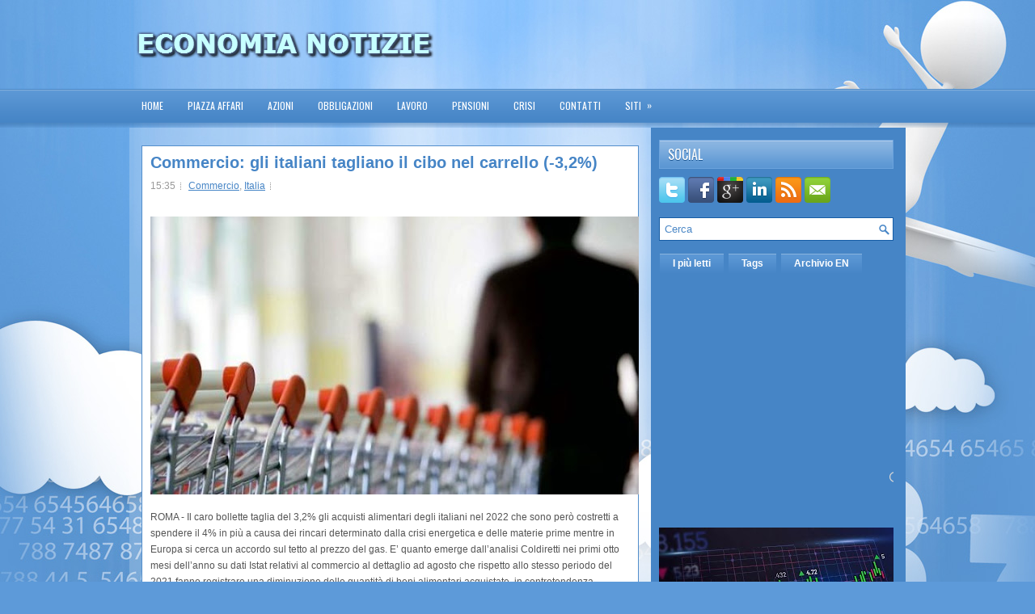

--- FILE ---
content_type: text/html; charset=UTF-8
request_url: https://www.economianotizie.com/2022/10/commercio-gli-italiani-tagliano-il-cibo.html
body_size: 24413
content:
<!DOCTYPE html>
<html dir='ltr' xmlns='http://www.w3.org/1999/xhtml' xmlns:b='http://www.google.com/2005/gml/b' xmlns:data='http://www.google.com/2005/gml/data' xmlns:expr='http://www.google.com/2005/gml/expr'>
<head>
<link href='https://www.blogger.com/static/v1/widgets/55013136-widget_css_bundle.css' rel='stylesheet' type='text/css'/>
<link href="//fonts.googleapis.com/css?family=Oswald" rel="stylesheet" type="text/css">
<meta content='86429e66755147c7aec69c3a706dfe50' name='publication-media-verification'/>
<meta content='text/html; charset=UTF-8' http-equiv='Content-Type'/>
<meta content='blogger' name='generator'/>
<link href='https://www.economianotizie.com/favicon.ico' rel='icon' type='image/x-icon'/>
<link href='https://www.economianotizie.com/2022/10/commercio-gli-italiani-tagliano-il-cibo.html' rel='canonical'/>
<link rel="alternate" type="application/atom+xml" title="Economia Notizie - Atom" href="https://www.economianotizie.com/feeds/posts/default" />
<link rel="alternate" type="application/rss+xml" title="Economia Notizie - RSS" href="https://www.economianotizie.com/feeds/posts/default?alt=rss" />
<link rel="service.post" type="application/atom+xml" title="Economia Notizie - Atom" href="https://www.blogger.com/feeds/4959438523031896352/posts/default" />

<link rel="alternate" type="application/atom+xml" title="Economia Notizie - Atom" href="https://www.economianotizie.com/feeds/5920418850718693688/comments/default" />
<!--Can't find substitution for tag [blog.ieCssRetrofitLinks]-->
<link href='https://blogger.googleusercontent.com/img/b/R29vZ2xl/AVvXsEgrcqm59zsuBGmhIBaaH5AUkj5J0aNBXMKKZo9lqkeLMIERNOrRu3aT5OdS8EESgHOmjOd1n-CUadPu2Q3GymZKpq8qK7yhy3yK9uPxI6igRcRLBTOYALkRV8C40d4C7EynrGrrchzU50XFBJQSmezaSJlNSOuInKiRdmDUlcsz32eMmQ1uz_Q927it/w640-h344/supermercato5.jpg' rel='image_src'/>
<meta content='https://www.economianotizie.com/2022/10/commercio-gli-italiani-tagliano-il-cibo.html' property='og:url'/>
<meta content='Commercio: gli italiani tagliano il cibo nel carrello (-3,2%)' property='og:title'/>
<meta content='ROMA - Il caro bollette taglia del 3,2% gli acquisti alimentari degli italiani nel 2022 che sono però costretti a spendere il 4% in più a ca...' property='og:description'/>
<meta content='https://blogger.googleusercontent.com/img/b/R29vZ2xl/AVvXsEgrcqm59zsuBGmhIBaaH5AUkj5J0aNBXMKKZo9lqkeLMIERNOrRu3aT5OdS8EESgHOmjOd1n-CUadPu2Q3GymZKpq8qK7yhy3yK9uPxI6igRcRLBTOYALkRV8C40d4C7EynrGrrchzU50XFBJQSmezaSJlNSOuInKiRdmDUlcsz32eMmQ1uz_Q927it/w1200-h630-p-k-no-nu/supermercato5.jpg' property='og:image'/>
<!-- Start www.bloggertipandtrick.net: Changing the Blogger Title Tag -->
<title>Commercio: gli italiani tagliano il cibo nel carrello (-3,2%) ~ Economia Notizie</title>
<!-- End www.bloggertipandtrick.net: Changing the Blogger Title Tag -->
<meta content='getlinko-verify-d139872afc39661aa9a95974c78736d00daad0b8' name='getlinko-verify-code'/>
<link href='YOUR-FAVICON-URL' rel='shortcut icon' type='image/vnd.microsoft.icon'/>
<style id='page-skin-1' type='text/css'><!--
/*
-----------------------------------------------
Blogger Template Style
Name:   FinanceWeek
Author: Lasantha Bandara
URL 1:  http://www.premiumbloggertemplates.com/
URL 2:  http://www.bloggertipandtrick.net/
Date:   September 2012
License:  This free Blogger template is licensed under the Creative Commons Attribution 3.0 License, which permits both personal and commercial use.
However, to satisfy the 'attribution' clause of the license, you are required to keep the footer links intact which provides due credit to its authors. For more specific details about the license, you may visit the URL below:
http://creativecommons.org/licenses/by/3.0/
----------------------------------------------- */
body#layout ul{list-style-type:none;list-style:none}
body#layout ul li{list-style-type:none;list-style:none}
body#layout #myGallery{display:none}
body#layout .featuredposts{display:none}
body#layout .fp-slider{display:none}
body#layout #navcontainer{display:none}
body#layout .menu-secondary-wrap{display:none}
body#layout .menu-secondary-container{display:none}
body#layout #skiplinks{display:none}
body#layout .feedtwitter{display:none}
body#layout #header-wrapper {margin-bottom:10px;min-height:50px;}
body#layout .social-profiles-widget h3 {display:none;}
/* Variable definitions
====================
<Variable name="bgcolor" description="Page Background Color"
type="color" default="#fff">
<Variable name="textcolor" description="Text Color"
type="color" default="#333">
<Variable name="linkcolor" description="Link Color"
type="color" default="#58a">
<Variable name="pagetitlecolor" description="Blog Title Color"
type="color" default="#666">
<Variable name="descriptioncolor" description="Blog Description Color"
type="color" default="#999">
<Variable name="titlecolor" description="Post Title Color"
type="color" default="#c60">
<Variable name="bordercolor" description="Border Color"
type="color" default="#ccc">
<Variable name="sidebarcolor" description="Sidebar Title Color"
type="color" default="#999">
<Variable name="sidebartextcolor" description="Sidebar Text Color"
type="color" default="#666">
<Variable name="visitedlinkcolor" description="Visited Link Color"
type="color" default="#999">
<Variable name="bodyfont" description="Text Font"
type="font" default="normal normal 100% Georgia, Serif">
<Variable name="headerfont" description="Sidebar Title Font"
type="font"
default="normal normal 78% 'Trebuchet MS',Trebuchet,Arial,Verdana,Sans-serif">
<Variable name="pagetitlefont" description="Blog Title Font"
type="font"
default="normal normal 200% Georgia, Serif">
<Variable name="descriptionfont" description="Blog Description Font"
type="font"
default="normal normal 78% 'Trebuchet MS', Trebuchet, Arial, Verdana, Sans-serif">
<Variable name="postfooterfont" description="Post Footer Font"
type="font"
default="normal normal 78% 'Trebuchet MS', Trebuchet, Arial, Verdana, Sans-serif">
<Variable name="startSide" description="Side where text starts in blog language"
type="automatic" default="left">
<Variable name="endSide" description="Side where text ends in blog language"
type="automatic" default="right">
*/
/* Use this with templates/template-twocol.html */
body{background:#5D9AD9 url(https://blogger.googleusercontent.com/img/b/R29vZ2xl/AVvXsEg3UxF7XVNKqBBVRMyv0S3FSMW1vfcfdtXsCl6ApKoJ9kFF19s6kRxTakwuuXfAS1ROTfMrLRnIe3nnrtI_7Idjq6jaooqmehyE4ExyIuHeEhVjFuhcbdnvBkpZJMpvpen0i8sg-XDKJSg/s0/background.jpg) center top no-repeat;color:#555555;font-family: Arial, Helvetica, Sans-serif;font-size: 13px;margin:0px;padding:0px;}
a:link,a:visited{color:#4685C6;text-decoration:underline;outline:none;}
a:hover{color:#E8A00A;text-decoration:none;outline:none;}
a img{border-width:0}
#body-wrapper{margin:0px;padding:0px;background:url(https://blogger.googleusercontent.com/img/b/R29vZ2xl/AVvXsEg4FYZSFoSZXKIpS_6ST70nM-FD3YEcb-hvrcHsuHDVMb3_dIawAUybYwOrN_dMknUeDHFMWuOwy3ZkvQDESxg7VlSAicfw5AdSmJSiWjJygEciZWGHUhBuGA9sYvAtj0EleDRkkAuCqfI/s0/wrapper-bg.png) left 110px repeat-x;}
/* Header-----------------------------------------------*/
#header-wrapper{width:960px;margin:0px auto 0px;height:60px;padding:25px 0px 25px 0px;overflow:hidden;}
#header-inner{background-position:center;margin-left:auto;margin-right:auto}
#header{margin:0;border:0 solid #cccccc;color:#666666;float:left;width:42%;overflow:hidden;}
#header h1{color:#FFFFFF;text-shadow:0px 1px 0px #000;margin:0 5px 0;padding:0px 0px 0px 0px;font-family:&#39;Oswald&#39;,Arial,Helvetica,Sans-serif;font-weight:bold;font-size:32px;line-height:32px;}
#header .description{padding-left:7px;color:#FFFFFF;text-shadow:0px 1px 0px #000;line-height:14px;font-size:14px;padding-top:0px;margin-top:10px;font-family:Arial,Helvetica,Sans-serif;}
#header h1 a,#header h1 a:visited{color:#FFFFFF;text-decoration:none}
#header h2{padding-left:5px;color:#FFFFFF;font:14px Arial,Helvetica,Sans-serif}
#header2{float:right;width:56%;margin-right:0px;padding-right:0px;overflow:hidden;}
#header2 .widget{padding:0px 0px 0px 0px;float:right}
.social-profiles-widget img{margin:0 4px 0 0}
.social-profiles-widget img:hover{opacity:0.8}
#top-social-profiles{padding-top:10px;height:32px;text-align:right;float:right}
#top-social-profiles img{margin:0 6px 0 0 !important}
#top-social-profiles img:hover{opacity:0.8}
#top-social-profiles .widget-container{background:none;padding:0;border:0}
/* Outer-Wrapper----------------------------------------------- */
#outer-wrapper{width:960px;margin:0px auto 0px;padding:0px;text-align:left;}
#content-wrapper{padding:15px;background:url(https://blogger.googleusercontent.com/img/b/R29vZ2xl/AVvXsEisgEDjy5CqUS7IBwAoMgndNwTu1PtmNrbTSe7MBI8JLZ5naeuS80-HvjlOtvNs9xiXT6OxwUWimOduVqX15ENAln0hr8MSNAmH503q9FmVN4sOnL5vtD0P-LU4YGJroT1b2Gz-qQZrQlY/s0/main-bg.png);}
#main-wrapper{width:615px;float:left;margin:0px;padding:0px 0px 0px 0px;word-wrap:break-word;overflow:hidden;}
#rsidebar-wrapper{width:290px;float:right;margin:0px;padding:0px 0px 0px 0px;word-wrap:break-word;overflow:hidden;}
/* Headings----------------------------------------------- */
h2{}
/* Posts-----------------------------------------------*/
h2.date-header{margin:1.5em 0 .5em;display:none;}
.wrapfullpost{}
.post{margin-bottom:15px;border:1px solid #538ECB;background:#FFF;padding:10px 10px 0 10px;}
.post-title{color:#4685C6;margin:0 0 10px 0;padding:0;font-family:Arial,Helvetica,Sans-serif;font-size:20px;line-height:20px;font-weight:bold;}
.post-title a,.post-title a:visited,.post-title strong{display:block;text-decoration:none;color:#4685C6;text-decoration:none;}
.post-title strong,.post-title a:hover{color:#ECA910;text-decoration:none;}
.post-body{margin:0px;padding:0px 10px 0px 0px;font-family:Arial, Helvetica, Sans-serif;font-size:12px;line-height: 20px;}
.post-footer{margin:5px 0;}
.comment-link{margin-left:.6em}
.post-body img{padding:6px;border:1px solid #eee;background:#ffffff;}
.postmeta-primary{color:#999;font-size:12px;line-height:18px;padding:0 0 5px 0}
.postmeta-secondary{color:#999;font-size:12px;line-height:18px;padding:0 0 10px 0}
.postmeta-primary span,.postmeta-secondary span{background:url(https://blogger.googleusercontent.com/img/b/R29vZ2xl/AVvXsEje119OzbxUipcOKbVsTZmjnldcCTorP0DWKAcEm3d94s-wAo_c01e5ePwucxnDCwEKB_982FYmWJjAKCgJLXUqqkBl6mvDnQx0fTlpDtH-KU6SGQEHKW_B4-ICIPE_LLHDVhSvQ4Il02w/s0/meta-separator.png) left center no-repeat;padding:3px 0 3px 10px}
.postmeta-primary span:first-child,.postmeta-secondary span:first-child{background:none;padding-left:0}
.readmore{margin-bottom:5px;float:right}
.readmore a{color:#FFF;background:#4685C6 url(https://blogger.googleusercontent.com/img/b/R29vZ2xl/AVvXsEiCKyAXlwKNzxvYiRh-F2jzssg7V3vQZdO8hMGG2OeCrKJBbCCjnKoEu0DSaMDzzPywrtwCKjoTPbIJWySPsXWO_vCsLNiJv0IjlHE7t8IZ2hIIKFMI8XGJB5j12JiGMPnCuV-uKTsCYC8/s0/readmore-bg.png) left top repeat-x;padding:8px 14px;display:inline-block;font-size:12px;line-height:12px;text-decoration:none;text-transform:uppercase;border:1px solid #4685C6}
.readmore a:hover{color:#FFF;background:#E79F0A url(https://blogger.googleusercontent.com/img/b/R29vZ2xl/AVvXsEiCKyAXlwKNzxvYiRh-F2jzssg7V3vQZdO8hMGG2OeCrKJBbCCjnKoEu0DSaMDzzPywrtwCKjoTPbIJWySPsXWO_vCsLNiJv0IjlHE7t8IZ2hIIKFMI8XGJB5j12JiGMPnCuV-uKTsCYC8/s0/readmore-bg.png) left -126px repeat-x;text-decoration:none;border:1px solid #E69C08}
/* Sidebar Content----------------------------------------------- */
.sidebar{margin:0 0 10px 0;font-size:13px;color:#DEEBF8;}
.sidebar a{text-decoration:none;color:#DEEBF8;}
.sidebar a:hover{text-decoration:none;color:#FFC129;}
.sidebar h2, h3.widgettitle{background:url(https://blogger.googleusercontent.com/img/b/R29vZ2xl/AVvXsEhjkeQN1ZGyjAg8wg0jAT10LIE86xxpL2aA_0lR3PkafC1_opB6OvbjxHNw9w5Z_TeTs6UvujwjPAdL_FD3txKPbFOH2ARbevwWDfPelWH6PrubeiWZU5XhJvJvMNKK-CVtdwxIbImBWjU/s0/widgettitle-bg.png) left top repeat-x;margin:0 0 10px 0;padding:9px 0 9px 10px;border:1px solid #6BA3DD;color:#FFF;font-size:16px;line-height:16px;font-family:'Oswald',sans-serif;font-weight:normal;text-decoration:none;text-transform:uppercase;text-shadow:0 1px 0 #195592;}
.sidebar ul{list-style-type:none;list-style:none;margin:0px;padding:0px;}
.sidebar ul li{padding:0 0 9px 0;margin:0 0 8px 0;background:url(https://blogger.googleusercontent.com/img/b/R29vZ2xl/AVvXsEhfypFaQXdzkBpRPlKG6zjPred3eY7pgrBkMS3hH5Tw6XcP1zLip_eNGnT3GJsSpDOFCl73pjiWrMb5McpIKacze5u4dgP6vSdU6RAYdDLflOlQtiS-4BQ3EAVqFbUUtWlu2YNMVxX-GC8/s0/widget-line.png) left bottom repeat-x;}
.sidebar .widget{margin:0 0 15px 0;padding:0;color:#DEEBF8;font-size:13px;}
.main .widget{margin:0 0 5px;padding:0 0 2px}
.main .Blog{border-bottom-width:0}
.widget-container{list-style-type:none;list-style:none;margin:0 0 15px 0;padding:0;color:#DEEBF8;font-size:13px}
/* FOOTER ----------------------------------------------- */
#footer-container{background:#356FAA;margin-bottom:15px;border-top:1px solid #73A6DB}
#footer{width:960px;margin:0 auto;padding:10px 0px;height:30px;overflow:hidden;}
#copyrights{color:#FFF;background:#356FAA;float:left;padding-left:15px;width:440px;height:30px;overflow:hidden;}
#copyrights a{color:#FFF}
#copyrights a:hover{color:#FFF;text-decoration:none}
#credits{color:#E0EAF4;font-size:11px;float:right;text-align:right;padding-right:15px;width:440px;height:30px;overflow:hidden;}
#credits a{color:#E0EAF4;text-decoration:none}
#credits a:hover{text-decoration:none;color:#E0EAF4}
.crelink {float:right;text-align:right;}
#footer-widgets{background:#4685C6;padding:20px 0;border-top:1px solid #73A7DC;margin-top:15px;}
#footer-widgets{width:960px;margin:0 auto}
.footer-widget-box{width:300px;float:left;margin-left:15px}
.footer-widget-box-last{margin-right:0;}
#footer-widgets .widget-container{color:#DEEBF8;}
#footer-widgets .widget-container a{text-decoration:none;color:#DEEBF8;}
#footer-widgets .widget-container a:hover{text-decoration:none;color:#FFC129;}
#footer-widgets h2{background:url(https://blogger.googleusercontent.com/img/b/R29vZ2xl/AVvXsEhjkeQN1ZGyjAg8wg0jAT10LIE86xxpL2aA_0lR3PkafC1_opB6OvbjxHNw9w5Z_TeTs6UvujwjPAdL_FD3txKPbFOH2ARbevwWDfPelWH6PrubeiWZU5XhJvJvMNKK-CVtdwxIbImBWjU/s0/widgettitle-bg.png) left top repeat-x;margin:0 0 10px 0;padding:9px 0 9px 10px;border:1px solid #6BA3DD;color:#FFF;font-size:16px;line-height:16px;font-family:'Oswald',sans-serif;font-weight:normal;text-decoration:none;text-transform:uppercase;text-shadow:0 1px 0 #195592;}
#footer-widgets .widget ul{list-style-type:none;list-style:none;margin:0px;padding:0px;}
#footer-widgets .widget ul li{padding:0 0 9px 0;margin:0 0 8px 0;background:url(https://blogger.googleusercontent.com/img/b/R29vZ2xl/AVvXsEhfypFaQXdzkBpRPlKG6zjPred3eY7pgrBkMS3hH5Tw6XcP1zLip_eNGnT3GJsSpDOFCl73pjiWrMb5McpIKacze5u4dgP6vSdU6RAYdDLflOlQtiS-4BQ3EAVqFbUUtWlu2YNMVxX-GC8/s0/widget-line.png) left bottom repeat-x;}
.footersec {}
.footersec .widget{margin-bottom:20px;}
.footersec ul{}
.footersec ul li{}
/* Search ----------------------------------------------- */
#search{border:1px solid #155CA5;background:#fff url(https://blogger.googleusercontent.com/img/b/R29vZ2xl/AVvXsEgFhVnyi9AE9gYffp-1kASHy-KjQla6Tn4eDYIfuKqHJwymLXaT1URFJyNUzAC9YTpMNwTT3y_1Sp6vUEPsvTueMIWOml5zSMNeyoBqiTUnVZMVDWVmlLyTs2owN1R4KGumV262vqkHGW8/s0/search.png) 99% 50% no-repeat;text-align:left;padding:6px 24px 6px 6px}
#search #s{background:none;color:#4C88C6;border:0;width:100%;padding:0;margin:0;outline:none}
#content-search{width:300px;padding:15px 0}
/* Comments----------------------------------------------- */
#comments{padding:10px;background-color:#fff;border:1px solid #538ECB;}
#comments h4{font-size:16px;font-weight:bold;margin:1em 0;color:#999999}
#comments-block3{padding:0;margin:0;float:left;overflow:hidden;position:relative;}
#comment-name-url{width:465px;float:left}
#comment-date{width:465px;float:left;margin-top:5px;font-size:10px;}
#comment-header{float:left;padding:5px 0 40px 10px;margin:5px 0px 15px 0px;position:relative;background-color:#fff;border:1px dashed #ddd;}
.avatar-image-container{background:url(https://blogger.googleusercontent.com/img/b/R29vZ2xl/AVvXsEjatGPZNFzG_l1bDBttR91j41xnX7fX8YEejVUAbi2b1cUybdzPZUQbdUN-5mwl5l_EsLVfyedK-img_GAmOCMrQjEU7YQ17fd8Or_LtUori78lsNouy5kTGHMWO7y3fppkB5KaIOPKwVQ/s0/comment-avatar.jpg);width:32px;height:32px;float:right;margin:5px 10px 5px 5px;border:1px solid #ddd;}
.avatar-image-container img{width:32px;height:32px;}
a.comments-autor-name{color:#000;font:normal bold 14px Arial,Tahoma,Verdana}
a.says{color:#000;font:normal 14px Arial,Tahoma,Verdana}
.says a:hover{text-decoration:none}
.deleted-comment{font-style:italic;color:gray}
#blog-pager-newer-link{float:left}
#blog-pager-older-link{float:right}
#blog-pager{text-align:center}
.feed-links{clear:both;line-height:2.5em}
/* Profile ----------------------------------------------- */
.profile-img{float:left;margin-top:0;margin-right:5px;margin-bottom:5px;margin-left:0;padding:4px;border:1px solid #cccccc}
.profile-data{margin:0;text-transform:uppercase;letter-spacing:.1em;font:normal normal 78% 'Trebuchet MS', Trebuchet, Arial, Verdana, Sans-serif;color:#999999;font-weight:bold;line-height:1.6em}
.profile-datablock{margin:.5em 0 .5em}
.profile-textblock{margin:0.5em 0;line-height:1.6em}
.avatar-image-container{background:url(https://blogger.googleusercontent.com/img/b/R29vZ2xl/AVvXsEjatGPZNFzG_l1bDBttR91j41xnX7fX8YEejVUAbi2b1cUybdzPZUQbdUN-5mwl5l_EsLVfyedK-img_GAmOCMrQjEU7YQ17fd8Or_LtUori78lsNouy5kTGHMWO7y3fppkB5KaIOPKwVQ/s0/comment-avatar.jpg);width:32px;height:32px;float:right;margin:5px 10px 5px 5px;border:1px solid #ddd;}
.avatar-image-container img{width:32px;height:32px;}
.profile-link{font:normal normal 78% 'Trebuchet MS', Trebuchet, Arial, Verdana, Sans-serif;text-transform:uppercase;letter-spacing:.1em}
#navbar-iframe{height:0;visibility:hidden;display:none;}

--></style>
<script src='https://ajax.googleapis.com/ajax/libs/jquery/1.7.2/jquery.min.js' type='text/javascript'></script>
<script type='text/javascript'>
//<![CDATA[

(function($){
	/* hoverIntent by Brian Cherne */
	$.fn.hoverIntent = function(f,g) {
		// default configuration options
		var cfg = {
			sensitivity: 7,
			interval: 100,
			timeout: 0
		};
		// override configuration options with user supplied object
		cfg = $.extend(cfg, g ? { over: f, out: g } : f );

		// instantiate variables
		// cX, cY = current X and Y position of mouse, updated by mousemove event
		// pX, pY = previous X and Y position of mouse, set by mouseover and polling interval
		var cX, cY, pX, pY;

		// A private function for getting mouse position
		var track = function(ev) {
			cX = ev.pageX;
			cY = ev.pageY;
		};

		// A private function for comparing current and previous mouse position
		var compare = function(ev,ob) {
			ob.hoverIntent_t = clearTimeout(ob.hoverIntent_t);
			// compare mouse positions to see if they've crossed the threshold
			if ( ( Math.abs(pX-cX) + Math.abs(pY-cY) ) < cfg.sensitivity ) {
				$(ob).unbind("mousemove",track);
				// set hoverIntent state to true (so mouseOut can be called)
				ob.hoverIntent_s = 1;
				return cfg.over.apply(ob,[ev]);
			} else {
				// set previous coordinates for next time
				pX = cX; pY = cY;
				// use self-calling timeout, guarantees intervals are spaced out properly (avoids JavaScript timer bugs)
				ob.hoverIntent_t = setTimeout( function(){compare(ev, ob);} , cfg.interval );
			}
		};

		// A private function for delaying the mouseOut function
		var delay = function(ev,ob) {
			ob.hoverIntent_t = clearTimeout(ob.hoverIntent_t);
			ob.hoverIntent_s = 0;
			return cfg.out.apply(ob,[ev]);
		};

		// A private function for handling mouse 'hovering'
		var handleHover = function(e) {
			// next three lines copied from jQuery.hover, ignore children onMouseOver/onMouseOut
			var p = (e.type == "mouseover" ? e.fromElement : e.toElement) || e.relatedTarget;
			while ( p && p != this ) { try { p = p.parentNode; } catch(e) { p = this; } }
			if ( p == this ) { return false; }

			// copy objects to be passed into t (required for event object to be passed in IE)
			var ev = jQuery.extend({},e);
			var ob = this;

			// cancel hoverIntent timer if it exists
			if (ob.hoverIntent_t) { ob.hoverIntent_t = clearTimeout(ob.hoverIntent_t); }

			// else e.type == "onmouseover"
			if (e.type == "mouseover") {
				// set "previous" X and Y position based on initial entry point
				pX = ev.pageX; pY = ev.pageY;
				// update "current" X and Y position based on mousemove
				$(ob).bind("mousemove",track);
				// start polling interval (self-calling timeout) to compare mouse coordinates over time
				if (ob.hoverIntent_s != 1) { ob.hoverIntent_t = setTimeout( function(){compare(ev,ob);} , cfg.interval );}

			// else e.type == "onmouseout"
			} else {
				// unbind expensive mousemove event
				$(ob).unbind("mousemove",track);
				// if hoverIntent state is true, then call the mouseOut function after the specified delay
				if (ob.hoverIntent_s == 1) { ob.hoverIntent_t = setTimeout( function(){delay(ev,ob);} , cfg.timeout );}
			}
		};

		// bind the function to the two event listeners
		return this.mouseover(handleHover).mouseout(handleHover);
	};
	
})(jQuery);

//]]>
</script>
<script type='text/javascript'>
//<![CDATA[

/*
 * Superfish v1.4.8 - jQuery menu widget
 * Copyright (c) 2008 Joel Birch
 *
 * Dual licensed under the MIT and GPL licenses:
 * 	http://www.opensource.org/licenses/mit-license.php
 * 	http://www.gnu.org/licenses/gpl.html
 *
 * CHANGELOG: http://users.tpg.com.au/j_birch/plugins/superfish/changelog.txt
 */

;(function($){
	$.fn.superfish = function(op){

		var sf = $.fn.superfish,
			c = sf.c,
			$arrow = $(['<span class="',c.arrowClass,'"> &#187;</span>'].join('')),
			over = function(){
				var $$ = $(this), menu = getMenu($$);
				clearTimeout(menu.sfTimer);
				$$.showSuperfishUl().siblings().hideSuperfishUl();
			},
			out = function(){
				var $$ = $(this), menu = getMenu($$), o = sf.op;
				clearTimeout(menu.sfTimer);
				menu.sfTimer=setTimeout(function(){
					o.retainPath=($.inArray($$[0],o.$path)>-1);
					$$.hideSuperfishUl();
					if (o.$path.length && $$.parents(['li.',o.hoverClass].join('')).length<1){over.call(o.$path);}
				},o.delay);	
			},
			getMenu = function($menu){
				var menu = $menu.parents(['ul.',c.menuClass,':first'].join(''))[0];
				sf.op = sf.o[menu.serial];
				return menu;
			},
			addArrow = function($a){ $a.addClass(c.anchorClass).append($arrow.clone()); };
			
		return this.each(function() {
			var s = this.serial = sf.o.length;
			var o = $.extend({},sf.defaults,op);
			o.$path = $('li.'+o.pathClass,this).slice(0,o.pathLevels).each(function(){
				$(this).addClass([o.hoverClass,c.bcClass].join(' '))
					.filter('li:has(ul)').removeClass(o.pathClass);
			});
			sf.o[s] = sf.op = o;
			
			$('li:has(ul)',this)[($.fn.hoverIntent && !o.disableHI) ? 'hoverIntent' : 'hover'](over,out).each(function() {
				if (o.autoArrows) addArrow( $('>a:first-child',this) );
			})
			.not('.'+c.bcClass)
				.hideSuperfishUl();
			
			var $a = $('a',this);
			$a.each(function(i){
				var $li = $a.eq(i).parents('li');
				$a.eq(i).focus(function(){over.call($li);}).blur(function(){out.call($li);});
			});
			o.onInit.call(this);
			
		}).each(function() {
			var menuClasses = [c.menuClass];
			if (sf.op.dropShadows  && !($.browser.msie && $.browser.version < 7)) menuClasses.push(c.shadowClass);
			$(this).addClass(menuClasses.join(' '));
		});
	};

	var sf = $.fn.superfish;
	sf.o = [];
	sf.op = {};
	sf.IE7fix = function(){
		var o = sf.op;
		if ($.browser.msie && $.browser.version > 6 && o.dropShadows && o.animation.opacity!=undefined)
			this.toggleClass(sf.c.shadowClass+'-off');
		};
	sf.c = {
		bcClass     : 'sf-breadcrumb',
		menuClass   : 'sf-js-enabled',
		anchorClass : 'sf-with-ul',
		arrowClass  : 'sf-sub-indicator',
		shadowClass : 'sf-shadow'
	};
	sf.defaults = {
		hoverClass	: 'sfHover',
		pathClass	: 'overideThisToUse',
		pathLevels	: 1,
		delay		: 800,
		animation	: {opacity:'show'},
		speed		: 'normal',
		autoArrows	: true,
		dropShadows : true,
		disableHI	: false,		// true disables hoverIntent detection
		onInit		: function(){}, // callback functions
		onBeforeShow: function(){},
		onShow		: function(){},
		onHide		: function(){}
	};
	$.fn.extend({
		hideSuperfishUl : function(){
			var o = sf.op,
				not = (o.retainPath===true) ? o.$path : '';
			o.retainPath = false;
			var $ul = $(['li.',o.hoverClass].join(''),this).add(this).not(not).removeClass(o.hoverClass)
					.find('>ul').hide().css('visibility','hidden');
			o.onHide.call($ul);
			return this;
		},
		showSuperfishUl : function(){
			var o = sf.op,
				sh = sf.c.shadowClass+'-off',
				$ul = this.addClass(o.hoverClass)
					.find('>ul:hidden').css('visibility','visible');
			sf.IE7fix.call($ul);
			o.onBeforeShow.call($ul);
			$ul.animate(o.animation,o.speed,function(){ sf.IE7fix.call($ul); o.onShow.call($ul); });
			return this;
		}
	});

})(jQuery);



//]]>
</script>
<script type='text/javascript'>
/* <![CDATA[ */
jQuery.noConflict();
jQuery(function(){ 
	jQuery('ul.menu-primary').superfish({ 
	animation: {opacity:'show'},
autoArrows:  true,
                dropShadows: false, 
                speed: 200,
                delay: 800
                });
            });

jQuery(function(){ 
	jQuery('ul.menu-secondary').superfish({ 
	animation: {opacity:'show'},
autoArrows:  true,
                dropShadows: false, 
                speed: 200,
                delay: 800
                });
            });

jQuery(document).ready(function() {
	jQuery('.fp-slides').cycle({
		fx: 'scrollHorz',
		timeout: 4000,
		delay: 0,
		speed: 400,
		next: '.fp-next',
		prev: '.fp-prev',
		pager: '.fp-pager',
		continuous: 0,
		sync: 1,
		pause: 1,
		pauseOnPagerHover: 1,
		cleartype: true,
		cleartypeNoBg: true
	});
 });

/* ]]> */

</script>
<script type='text/javascript'>
//<![CDATA[

function showrecentcomments(json){for(var i=0;i<a_rc;i++){var b_rc=json.feed.entry[i];var c_rc;if(i==json.feed.entry.length)break;for(var k=0;k<b_rc.link.length;k++){if(b_rc.link[k].rel=='alternate'){c_rc=b_rc.link[k].href;break;}}c_rc=c_rc.replace("#","#comment-");var d_rc=c_rc.split("#");d_rc=d_rc[0];var e_rc=d_rc.split("/");e_rc=e_rc[5];e_rc=e_rc.split(".html");e_rc=e_rc[0];var f_rc=e_rc.replace(/-/g," ");f_rc=f_rc.link(d_rc);var g_rc=b_rc.published.$t;var h_rc=g_rc.substring(0,4);var i_rc=g_rc.substring(5,7);var j_rc=g_rc.substring(8,10);var k_rc=new Array();k_rc[1]="Jan";k_rc[2]="Feb";k_rc[3]="Mar";k_rc[4]="Apr";k_rc[5]="May";k_rc[6]="Jun";k_rc[7]="Jul";k_rc[8]="Aug";k_rc[9]="Sep";k_rc[10]="Oct";k_rc[11]="Nov";k_rc[12]="Dec";if("content" in b_rc){var l_rc=b_rc.content.$t;}else if("summary" in b_rc){var l_rc=b_rc.summary.$t;}else var l_rc="";var re=/<\S[^>]*>/g;l_rc=l_rc.replace(re,"");if(m_rc==true)document.write('On '+k_rc[parseInt(i_rc,10)]+' '+j_rc+' ');document.write('<a href="'+c_rc+'">'+b_rc.author[0].name.$t+'</a> commented');if(n_rc==true)document.write(' on '+f_rc);document.write(': ');if(l_rc.length<o_rc){document.write('<i>&#8220;');document.write(l_rc);document.write('&#8221;</i><br/><br/>');}else{document.write('<i>&#8220;');l_rc=l_rc.substring(0,o_rc);var p_rc=l_rc.lastIndexOf(" ");l_rc=l_rc.substring(0,p_rc);document.write(l_rc+'&hellip;&#8221;</i>');document.write('<br/><br/>');}}}

function rp(json){document.write('<ul>');for(var i=0;i<numposts;i++){document.write('<li>');var entry=json.feed.entry[i];var posttitle=entry.title.$t;var posturl;if(i==json.feed.entry.length)break;for(var k=0;k<entry.link.length;k++){if(entry.link[k].rel=='alternate'){posturl=entry.link[k].href;break}}posttitle=posttitle.link(posturl);var readmorelink="(more)";readmorelink=readmorelink.link(posturl);var postdate=entry.published.$t;var cdyear=postdate.substring(0,4);var cdmonth=postdate.substring(5,7);var cdday=postdate.substring(8,10);var monthnames=new Array();monthnames[1]="Jan";monthnames[2]="Feb";monthnames[3]="Mar";monthnames[4]="Apr";monthnames[5]="May";monthnames[6]="Jun";monthnames[7]="Jul";monthnames[8]="Aug";monthnames[9]="Sep";monthnames[10]="Oct";monthnames[11]="Nov";monthnames[12]="Dec";if("content"in entry){var postcontent=entry.content.$t}else if("summary"in entry){var postcontent=entry.summary.$t}else var postcontent="";var re=/<\S[^>]*>/g;postcontent=postcontent.replace(re,"");document.write(posttitle);if(showpostdate==true)document.write(' - '+monthnames[parseInt(cdmonth,10)]+' '+cdday);if(showpostsummary==true){if(postcontent.length<numchars){document.write(postcontent)}else{postcontent=postcontent.substring(0,numchars);var quoteEnd=postcontent.lastIndexOf(" ");postcontent=postcontent.substring(0,quoteEnd);document.write(postcontent+'...'+readmorelink)}}document.write('</li>')}document.write('</ul>')}

//]]>
</script>
<script type='text/javascript'>
summary_noimg = 550;
summary_img = 450;
img_thumb_height = 150;
img_thumb_width = 200; 
</script>
<script type='text/javascript'>
//<![CDATA[

function removeHtmlTag(strx,chop){ 
	if(strx.indexOf("<")!=-1)
	{
		var s = strx.split("<"); 
		for(var i=0;i<s.length;i++){ 
			if(s[i].indexOf(">")!=-1){ 
				s[i] = s[i].substring(s[i].indexOf(">")+1,s[i].length); 
			} 
		} 
		strx =  s.join(""); 
	}
	chop = (chop < strx.length-1) ? chop : strx.length-2; 
	while(strx.charAt(chop-1)!=' ' && strx.indexOf(' ',chop)!=-1) chop++; 
	strx = strx.substring(0,chop-1); 
	return strx+'...'; 
}

function createSummaryAndThumb(pID){
	var div = document.getElementById(pID);
	var imgtag = "";
	var img = div.getElementsByTagName("img");
	var summ = summary_noimg;
	if(img.length>=1) {	
		imgtag = '<span style="float:left; padding:0px 10px 5px 0px;"><img src="'+img[0].src+'" width="'+img_thumb_width+'px" height="'+img_thumb_height+'px"/></span>';
		summ = summary_img;
	}
	
	var summary = imgtag + '<div>' + removeHtmlTag(div.innerHTML,summ) + '</div>';
	div.innerHTML = summary;
}

//]]>
</script>
<style type='text/css'>
.clearfix:after{content:"\0020";display:block;height:0;clear:both;visibility:hidden;overflow:hidden}
#container,#header,#main,#main-fullwidth,#footer,.clearfix{display:block}
.clear{clear:both}
h1,h2,h3,h4,h5,h6{margin-bottom:16px;font-weight:normal;line-height:1}
h1{font-size:40px}
h2{font-size:30px}
h3{font-size:28px}
h4{font-size:16px}
h5{font-size:14px}
h6{font-size:12px}
h1 img,h2 img,h3 img,h4 img,h5 img,h6 img{margin:0}
table{margin-bottom:20px;width:100%}
th{font-weight:bold}
thead th{background:#c3d9ff}
th,td,caption{padding:4px 10px 4px 5px}
tr.even td{background:#e5ecf9}
tfoot{font-style:italic}
caption{background:#eee}
li ul,li ol{margin:0}
ul,ol{margin:0 20px 20px 0;padding-left:40px}
ul{list-style-type:disc}
ol{list-style-type:decimal}
dl{margin:0 0 20px 0}
dl dt{font-weight:bold}
dd{margin-left:20px}
blockquote{margin:20px;color:#666;}
pre{margin:20px 0;white-space:pre}
pre,code,tt{font:13px 'andale mono','lucida console',monospace;line-height:18px}
#search {overflow:hidden;}
#header h1{font-family:'Oswald',Arial,Helvetica,Sans-serif;}
#header .description{font-family:Arial,Helvetica,Sans-serif;}
.post-title {font-family:Arial,Helvetica,Sans-serif;}
.sidebar h2{font-family:Arial,Helvetica,Sans-serif;}
#footer-widgets .widgettitle{font-family:Arial,Helvetica,Sans-serif;}
.menus,.menus *{margin:0;padding:0;list-style:none;list-style-type:none;line-height:1.0}
.menus ul{position:absolute;top:-999em;width:100%}
.menus ul li{width:100%}
.menus li:hover{visibility:inherit}
.menus li{float:left;position:relative}
.menus a{display:block;position:relative}
.menus li:hover ul,.menus li.sfHover ul{left:0;top:100%;z-index:99}
.menus li:hover li ul,.menus li.sfHover li ul{top:-999em}
.menus li li:hover ul,.menus li li.sfHover ul{left:100%;top:0}
.menus li li:hover li ul,.menus li li.sfHover li ul{top:-999em}
.menus li li li:hover ul,.menus li li li.sfHover ul{left:100%;top:0}
.sf-shadow ul{padding:0 8px 9px 0;-moz-border-radius-bottomleft:17px;-moz-border-radius-topright:17px;-webkit-border-top-right-radius:17px;-webkit-border-bottom-left-radius:17px}
.menus .sf-shadow ul.sf-shadow-off{background:transparent}
.menu-primary-container{float:right;padding:0;position:relative;height:34px;background:url(https://blogger.googleusercontent.com/img/b/R29vZ2xl/AVvXsEjLr9gTVZ9GyQGmzmPs_ETEI4sBqf4tQXn7bNs78XZbFOZQ8qNIQ-ThKImTnbhqqjYmcTBQgwc5cYZOiXvKCSSJrLoP0REvY52gPVTVRL1iXB4tELhDCCaMCHbyMYHolAOeMAI9I_N-IIU/s0/menu-primary-bg.png) left top repeat-x;z-index:400;margin-top:15px}
.menu-primary{}
.menu-primary ul{min-width:160px}
.menu-primary li a{color:#F3F3F3;padding:11px 15px;text-decoration:none;text-transform:uppercase;font:normal 12px/12px Arial,Helvetica,Sans-serif;text-shadow:0 1px 0 #114B88;margin:0 3px 0 0}
.menu-primary li a:hover,.menu-primary li a:active,.menu-primary li a:focus,.menu-primary li:hover > a,.menu-primary li.current-cat > a,.menu-primary li.current_page_item > a,.menu-primary li.current-menu-item > a{color:#fff;outline:0;background:#4685C6}
.menu-primary li li a{color:#fff;text-transform:none;background:#4685C6;padding:10px 15px;margin:0;border:0;font-weight:normal}
.menu-primary li li a:hover,.menu-primary li li a:active,.menu-primary li li a:focus,.menu-primary li li:hover > a,.menu-primary li li.current-cat > a,.menu-primary li li.current_page_item > a,.menu-primary li li.current-menu-item > a{color:#fff;background:#5B96D3;outline:0;border-bottom:0;text-decoration:none}
.menu-primary a.sf-with-ul{padding-right:20px;min-width:1px}
.menu-primary .sf-sub-indicator{position:absolute;display:block;overflow:hidden;right:0;top:0;padding:10px 10px 0 0}
.menu-primary li li .sf-sub-indicator{padding:9px 10px 0 0}
.wrap-menu-primary .sf-shadow ul{background:url('https://blogger.googleusercontent.com/img/b/R29vZ2xl/AVvXsEgL-3OSYh2TqPi3pMcH69OYMMF6y39asOqONJgLV579G8N48XG_m385V3GJSc8S4fbIrdeIiiuRL4mVJZAm5vOxLLF_6Yivg2gaef4HBWhwMLaIIU0zUt74b4zWvoC9G5q5VZRCKnp_Vnk/s0/menu-primary-shadow.png') no-repeat bottom right}
.menu-secondary-container{position:relative;height:42px;z-index:300;background:url(https://blogger.googleusercontent.com/img/b/R29vZ2xl/AVvXsEhVh7cnpbW_93sJGM5AdaGua1xWxr5dP_RnwoQEKkKDwPguC0Dnkg4x9kDGrHb4NYSQwT8ebGExfktzsoTFJhvU680Z2EADdSWGezeSKMoGc4vbgE1bm_-XpzvAwSVGm3MUduG_FkaxOCw/s0/menu-secondary-bg.png) left top repeat-x;margin-bottom:6px}
.menu-secondary{}
.menu-secondary ul{min-width:160px}
.menu-secondary li a{color:#FFF;padding:15px 15px;text-decoration:none;text-transform:uppercase;font:normal 12px/12px 'Oswald',sans-serif}
.menu-secondary li a:hover,.menu-secondary li a:active,.menu-secondary li a:focus,.menu-secondary li:hover > a,.menu-secondary li.current-cat > a,.menu-secondary li.current_page_item > a,.menu-secondary li.current-menu-item > a{color:#fff;background:url(https://blogger.googleusercontent.com/img/b/R29vZ2xl/AVvXsEhVh7cnpbW_93sJGM5AdaGua1xWxr5dP_RnwoQEKkKDwPguC0Dnkg4x9kDGrHb4NYSQwT8ebGExfktzsoTFJhvU680Z2EADdSWGezeSKMoGc4vbgE1bm_-XpzvAwSVGm3MUduG_FkaxOCw/s0/menu-secondary-bg.png) left -142px repeat-x;outline:0}
.menu-secondary li li a{color:#fff;background:#EBA70F;padding:10px 15px;text-transform:none;margin:0;font-weight:normal}
.menu-secondary li li a:hover,.menu-secondary li li a:active,.menu-secondary li li a:focus,.menu-secondary li li:hover > a,.menu-secondary li li.current-cat > a,.menu-secondary li li.current_page_item > a,.menu-secondary li li.current-menu-item > a{color:#fff;background:#F9C621;outline:0}
.menu-secondary a.sf-with-ul{padding-right:26px;min-width:1px}
.menu-secondary .sf-sub-indicator{position:absolute;display:block;overflow:hidden;right:0;top:0;padding:14px 13px 0 0}
.menu-secondary li li .sf-sub-indicator{padding:9px 13px 0 0}
.wrap-menu-secondary .sf-shadow ul{background:url('https://blogger.googleusercontent.com/img/b/R29vZ2xl/AVvXsEgh8CUB7zFjsdBnzeut9WRKwObOIFC1NkhnRdFh9cLDRVVxqFLbX6_7HtVgWEd1I9QPxd7TN-oVlnn_4JJac7ORoNLTvkjGDsmROhUGhRuEtbzxLRVrRX7M827I5EWRqqscr2V8gFwXGS8/s0/menu-secondary-shadow.png') no-repeat bottom right}
.fp-slider{margin:0 0 15px 0;padding:0px;width:615px;height:332px;overflow:hidden;position:relative;}
.fp-slides-container{}
.fp-slides,.fp-thumbnail,.fp-prev-next,.fp-nav{width:615px;}
.fp-slides,.fp-thumbnail{height:300px;overflow:hidden;position:relative}
.fp-title{color:#fff;text-shadow:0px 1px 0px #000;font:bold 18px Arial,Helvetica,Sans-serif;padding:0 0 2px 0;margin:0}
.fp-title a,.fp-title a:hover{color:#fff;text-shadow:0px 1px 0px #000;text-decoration:none}
.fp-content{position:absolute;bottom:0;left:0;right:0;background:#2B66A3;opacity:0.7;filter:alpha(opacity = 70);padding:10px 15px;overflow:hidden}
.fp-content p{color:#fff;text-shadow:0px 1px 0px #000;padding:0;margin:0;line-height:18px}
.fp-more,.fp-more:hover{color:#fff;font-weight:bold}
.fp-nav{height:12px;text-align:center;padding:10px 0;background:#2B66A3;}
.fp-pager a{background-image:url(https://blogger.googleusercontent.com/img/b/R29vZ2xl/AVvXsEh2G9jWtPHNJAtHdvnUxklAm8qkL6MkHUD45kJUebEAgOxdylKIad9de5b-Sh_TB3IGeuD_fmaF1_QScP2SRmzb5m-LMgSWob6c1_FX9_WlqymVk0kopK3p_cSsixM4QZ7sC2TKAEEDOJo/s0/featured-pager.png);cursor:pointer;margin:0 8px 0 0;padding:0;display:inline-block;width:12px;height:12px;overflow:hidden;text-indent:-999px;background-position:0 0;float:none;line-height:1;opacity:0.7;filter:alpha(opacity = 70)}
.fp-pager a:hover,.fp-pager a.activeSlide{text-decoration:none;background-position:0 -112px;opacity:1.0;filter:alpha(opacity = 100)}
.fp-prev-next-wrap{position:relative;z-index:200}
.fp-prev-next{position:absolute;bottom:130px;left:0;right:0;height:37px}
.fp-prev{margin-top:-180px;float:left;margin-left:14px;width:37px;height:37px;background:url(https://blogger.googleusercontent.com/img/b/R29vZ2xl/AVvXsEiVIUUXDUN9yzRgsAKzN1myKQPSteh4ZFGu9jZCwEmss1CtITMuDN7gVK7UAfAxrAbt3h_YFEzblEmQuiD4Jsclv_hNOA5TluqVqtHJJBZGokzGvRjS-EOZtn3NJtk7CKjF4e5H74NVL6E/s0/featured-prev.png) left top no-repeat;opacity:0.6;filter:alpha(opacity = 60)}
.fp-prev:hover{opacity:0.8;filter:alpha(opacity = 80)}
.fp-next{margin-top:-180px;float:right;width:36px;height:37px;margin-right:14px;background:url(https://blogger.googleusercontent.com/img/b/R29vZ2xl/AVvXsEhTy5HHtTNPxbqILECQB2n48EIyriTd5D0nS1QMG1rShTzykyRwUdvP6SZ6nXIMNkX7PZd0OGW2WIm_dMeIKJitRFEFUYJMrHOWVr89zE7prB39z3PheOEXUWGpIaqR1QQJepaATGrcsSA/s0/featured-next.png) right top no-repeat;opacity:0.6;filter:alpha(opacity = 60)}
.fp-next:hover{opacity:0.8;filter:alpha(opacity = 80)}
/* -- number page navigation -- */
#blog-pager {padding:6px;font-size:11px;}
#comment-form iframe{padding:5px;width:580px;height:275px;}
.tabs-widget{list-style:none;list-style-type:none;margin:0 0 10px 0;padding:0;height:26px}
.tabs-widget li{list-style:none;list-style-type:none;margin:0 0 0 4px;padding:0;float:left}
.tabs-widget li:first-child{margin:0}
.tabs-widget li a{color:#FFF;background:url(https://blogger.googleusercontent.com/img/b/R29vZ2xl/AVvXsEh2lA1QmqI-07wgdMUnvV3SD7kjYd3opUoE2rypUn99HD0zb3hkv9b7pCUIXw7Qf1-SoEHaG0aTV9TrAjrZJOGZlZCt-Ac2jOwFZvJl6XaWx83whmh1_Y41TBKE4D9IFqNvmkV9WRGnU1A/s0/tabs-bg.png) left top repeat-x;padding:6px 16px;display:block;text-decoration:none;font:bold 12px/12px Arial,Helvetica,Sans-serif;border:1px solid #4685C6}
.tabs-widget li a:hover,.tabs-widget li a.tabs-widget-current{background:url(https://blogger.googleusercontent.com/img/b/R29vZ2xl/AVvXsEh2lA1QmqI-07wgdMUnvV3SD7kjYd3opUoE2rypUn99HD0zb3hkv9b7pCUIXw7Qf1-SoEHaG0aTV9TrAjrZJOGZlZCt-Ac2jOwFZvJl6XaWx83whmh1_Y41TBKE4D9IFqNvmkV9WRGnU1A/s0/tabs-bg.png) left -126px repeat-x;color:#FFF;border:1px solid #E69C08;text-decoration:none}
.tabs-widget-content{}
.tabviewsection{margin-top:10px;margin-bottom:10px;}
#crosscol-wrapper{display:none;}
.PopularPosts .item-title{font-weight:bold;padding-bottom:0.2em;text-shadow:0px 1px 0px #000;}
.PopularPosts .widget-content ul li{padding:0.7em 0;background:none}
div.span-1,div.span-2,div.span-3,div.span-4,div.span-5,div.span-6,div.span-7,div.span-8,div.span-9,div.span-10,div.span-11,div.span-12,div.span-13,div.span-14,div.span-15,div.span-16,div.span-17,div.span-18,div.span-19,div.span-20,div.span-21,div.span-22,div.span-23,div.span-24{float:left;margin-right:10px}
.span-1{width:30px}.span-2{width:70px}.span-3{width:110px}.span-4{width:150px}.span-5{width:190px}.span-6{width:230px}.span-7{width:270px}.span-8{width:310px}.span-9{width:350px}.span-10{width:390px}.span-11{width:430px}.span-12{width:470px}.span-13{width:510px}.span-14{width:550px}.span-15{width:590px}.span-16{width:630px}.span-17{width:670px}.span-18{width:710px}.span-19{width:750px}.span-20{width:790px}.span-21{width:830px}.span-22{width:870px}.span-23{width:910px}.span-24,div.span-24{width:960px;margin:0}input.span-1,textarea.span-1,input.span-2,textarea.span-2,input.span-3,textarea.span-3,input.span-4,textarea.span-4,input.span-5,textarea.span-5,input.span-6,textarea.span-6,input.span-7,textarea.span-7,input.span-8,textarea.span-8,input.span-9,textarea.span-9,input.span-10,textarea.span-10,input.span-11,textarea.span-11,input.span-12,textarea.span-12,input.span-13,textarea.span-13,input.span-14,textarea.span-14,input.span-15,textarea.span-15,input.span-16,textarea.span-16,input.span-17,textarea.span-17,input.span-18,textarea.span-18,input.span-19,textarea.span-19,input.span-20,textarea.span-20,input.span-21,textarea.span-21,input.span-22,textarea.span-22,input.span-23,textarea.span-23,input.span-24,textarea.span-24{border-left-width:1px!important;border-right-width:1px!important;padding-left:5px!important;padding-right:5px!important}input.span-1,textarea.span-1{width:18px!important}input.span-2,textarea.span-2{width:58px!important}input.span-3,textarea.span-3{width:98px!important}input.span-4,textarea.span-4{width:138px!important}input.span-5,textarea.span-5{width:178px!important}input.span-6,textarea.span-6{width:218px!important}input.span-7,textarea.span-7{width:258px!important}input.span-8,textarea.span-8{width:298px!important}input.span-9,textarea.span-9{width:338px!important}input.span-10,textarea.span-10{width:378px!important}input.span-11,textarea.span-11{width:418px!important}input.span-12,textarea.span-12{width:458px!important}input.span-13,textarea.span-13{width:498px!important}input.span-14,textarea.span-14{width:538px!important}input.span-15,textarea.span-15{width:578px!important}input.span-16,textarea.span-16{width:618px!important}input.span-17,textarea.span-17{width:658px!important}input.span-18,textarea.span-18{width:698px!important}input.span-19,textarea.span-19{width:738px!important}input.span-20,textarea.span-20{width:778px!important}input.span-21,textarea.span-21{width:818px!important}input.span-22,textarea.span-22{width:858px!important}input.span-23,textarea.span-23{width:898px!important}input.span-24,textarea.span-24{width:938px!important}.last{margin-right:0;padding-right:0}
.last,div.last{margin-right:0}
.menu-primary-container{z-index:10 !important;}
.menu-secondary-container{z-index:10 !important;}
</style>
<style type='text/css'>
.post-body img {padding:0px;background:transparent;border:none;}
</style>
<!--[if lte IE 8]> <style type='text/css'> #search{background-position:99% 20%;height:16px;} .fp-slider {height:300px;} .fp-nav {display:none;} </style> <![endif]-->
<script src="//apis.google.com/js/plusone.js" type="text/javascript">
{lang: 'en-US'}
</script>
<script>cookieOptions = {"msg": "Questo sito utilizza cookie di Google per erogare i propri servizi e per analizzare il traffico. Proseguendo nella navigazione acconsenti al trattamento dei dati essenziali per il funzionamento del servizio. Ti chiediamo anche il consenso per il trattamento esteso alla profilazione e per il trattamento tramite società terze.", "link": "https://www.economianotizie.com/p/econo-informativa-e-richiestadi.html", "close": "Ok", "learn": "Ulteriori info" };</script>
<link href='https://www.blogger.com/dyn-css/authorization.css?targetBlogID=4959438523031896352&amp;zx=dbd57068-9916-46b7-ae24-347cccb62e48' media='none' onload='if(media!=&#39;all&#39;)media=&#39;all&#39;' rel='stylesheet'/><noscript><link href='https://www.blogger.com/dyn-css/authorization.css?targetBlogID=4959438523031896352&amp;zx=dbd57068-9916-46b7-ae24-347cccb62e48' rel='stylesheet'/></noscript>
<meta name='google-adsense-platform-account' content='ca-host-pub-1556223355139109'/>
<meta name='google-adsense-platform-domain' content='blogspot.com'/>

</head>
<body>
<div class='navbar section' id='navbar'><div class='widget Navbar' data-version='1' id='Navbar1'><script type="text/javascript">
    function setAttributeOnload(object, attribute, val) {
      if(window.addEventListener) {
        window.addEventListener('load',
          function(){ object[attribute] = val; }, false);
      } else {
        window.attachEvent('onload', function(){ object[attribute] = val; });
      }
    }
  </script>
<div id="navbar-iframe-container"></div>
<script type="text/javascript" src="https://apis.google.com/js/platform.js"></script>
<script type="text/javascript">
      gapi.load("gapi.iframes:gapi.iframes.style.bubble", function() {
        if (gapi.iframes && gapi.iframes.getContext) {
          gapi.iframes.getContext().openChild({
              url: 'https://www.blogger.com/navbar/4959438523031896352?po\x3d5920418850718693688\x26origin\x3dhttps://www.economianotizie.com',
              where: document.getElementById("navbar-iframe-container"),
              id: "navbar-iframe"
          });
        }
      });
    </script><script type="text/javascript">
(function() {
var script = document.createElement('script');
script.type = 'text/javascript';
script.src = '//pagead2.googlesyndication.com/pagead/js/google_top_exp.js';
var head = document.getElementsByTagName('head')[0];
if (head) {
head.appendChild(script);
}})();
</script>
</div></div>
<div id='body-wrapper'><div id='outer-wrapper'><div id='wrap2'>
<div id='header-wrapper'>
<div class='header section' id='header'><div class='widget Header' data-version='1' id='Header1'>
<div id='header-inner'>
<a href='https://www.economianotizie.com/' style='display: block'>
<img alt='Economia Notizie' height='60px; ' id='Header1_headerimg' src='https://blogger.googleusercontent.com/img/b/R29vZ2xl/AVvXsEhTtbBrddtH3UZU-AE3r39GV0_75oL8vO6l-tZH8WfzFg3snjeSGUQn1OUSUkTxrL6Hgrv_bX7xSWj0vE90yQGsdnzgo2TWhwh_zTmQc4Qot54c07tg6XiwPLQFIF8oP6wkCD1gON3pr4I/s1600/Economia+Notizie+banner.png' style='display: block;padding-left:0px;padding-top:0px;' width='384px; '/>
</a>
</div>
</div></div>
<div id='header2'>
<div class='menu-primary-container'>
<div class='pagelistmenusblog no-items section' id='pagelistmenusblog'>
</div>
</div>
</div>
<div style='clear:both;'></div>
</div>
<div style='clear:both;'></div>
<div class='span-24'>
<div class='menu-secondary-container'>
<ul class='menus menu-secondary'>
<li><a href='https://www.economianotizie.com/'>Home</a></li>
<li><a href='https://www.economianotizie.com/search/label/Piazza%20Affari'>Piazza Affari</a></li>
<li><a href='https://www.economianotizie.com/search/label/Listini'>Azioni</a></li>
<li><a href='https://www.economianotizie.com/search/label/Obbligazioni'>Obbligazioni</a></li>
<li><a href='https://www.economianotizie.com/search/label/Lavoro'>Lavoro</a></li>
<li><a href='https://www.economianotizie.com/search/label/Pensioni'>Pensioni</a></li>
<li><a href='https://www.economianotizie.com/search/label/Crisi'>Crisi</a></li>
<li><a href='mailto:marketing@giornaledipuglia.com'>Contatti</a></li>
<li><a href='#'>Siti</a>
<ul class='children'>
<li><a href='https://www.giornaledipuglia.com'>Giornale di Puglia</a></li>
<li><a href='https://www.giornaledibasilicata.com'>Giornale di Basilicata</a></li>
<li><a href='https://www.italianotizie.net'>Italia Notizie</a></li>
<li><a href='https://www.europeanjournal.net'>European Journal</a></li>
<li><a href='https://www.lavocegrossa.com'>La Voce Grossa</a></li>
<li><a href='https://www.giornaledipuglia.tv'>Gdp Tv</a></li>
<li><a href='https://www.autonotizie.info'>Auto Notizie</a></li>
<li><a href='https://www.donnanotizie.info'>Donna Notizie</a></li>
<li><a href='https://www.sportnotizie.info'>Sport Notizie</a></li>
<li><a href='https://www.asianotizie.net'>Asia Notizie</a></li>
<li><a href='https://www.viagginotizie.info'>Viaggi Notizie</a></li>
<li><a href='https://www.crocierenotizie.com'>Crociere Notizie</a></li>
<li><a href='https://www.musicanotizie.com'>Musica Notizie</a></li>
<li><a href='https://www.medicinainternaonline.com'>Medicina Interna</a></li>
<li><a href='https://www.informapuglia.com'>Informa Puglia</a></li>
<li><a href='https://www.calcionotizie.info'>Calcio Notizie</a></li>
<li><a href='https://www.convegninotizie.com'>Convegni Notizie</a></li>
<li><a href='https://www.cucinanotizie.com'>Cucina Notizie</a></li>
</ul>
</li>
</ul>
</div>
</div>
<div style='clear:both;'></div>
<div id='content-wrapper'>
<div id='crosscol-wrapper' style='text-align:center'>
<div class='crosscol no-items section' id='crosscol'></div>
</div>
<div id='main-wrapper'>
<div class='main section' id='main'><div class='widget FeaturedPost' data-version='1' id='FeaturedPost1'>
</div><div class='widget Blog' data-version='1' id='Blog1'>
<div class='blog-posts hfeed'>
<!--Can't find substitution for tag [defaultAdStart]-->

          <div class="date-outer">
        
<h2 class='date-header'><span>venerdì 7 ottobre 2022</span></h2>

          <div class="date-posts">
        
<div class='post-outer'>
<div class='wrapfullpost'>
<div class='post hentry'>
<a name='5920418850718693688'></a>
<h3 class='post-title entry-title'>
<a href='https://www.economianotizie.com/2022/10/commercio-gli-italiani-tagliano-il-cibo.html'>Commercio: gli italiani tagliano il cibo nel carrello (-3,2%)</a>
</h3>
<div class='post-header-line-1'></div>
<div class='postmeta-primary'>
<span class='meta_date'>15:35</span>
 &nbsp;<span class='meta_categories'><a href='https://www.economianotizie.com/search/label/Commercio' rel='tag'>Commercio</a>, <a href='https://www.economianotizie.com/search/label/Italia' rel='tag'>Italia</a></span>
 &nbsp;<span class='meta_comments'></span>
</div>
<div class='post-body entry-content'>
<p>
<div class="separator" style="clear: both;"><a href="https://blogger.googleusercontent.com/img/b/R29vZ2xl/AVvXsEgrcqm59zsuBGmhIBaaH5AUkj5J0aNBXMKKZo9lqkeLMIERNOrRu3aT5OdS8EESgHOmjOd1n-CUadPu2Q3GymZKpq8qK7yhy3yK9uPxI6igRcRLBTOYALkRV8C40d4C7EynrGrrchzU50XFBJQSmezaSJlNSOuInKiRdmDUlcsz32eMmQ1uz_Q927it/s1600/supermercato5.jpg" style="display: block; padding: 1em 0px; text-align: center;"><img border="0" data-original-height="365" data-original-width="680" height="344" src="https://blogger.googleusercontent.com/img/b/R29vZ2xl/AVvXsEgrcqm59zsuBGmhIBaaH5AUkj5J0aNBXMKKZo9lqkeLMIERNOrRu3aT5OdS8EESgHOmjOd1n-CUadPu2Q3GymZKpq8qK7yhy3yK9uPxI6igRcRLBTOYALkRV8C40d4C7EynrGrrchzU50XFBJQSmezaSJlNSOuInKiRdmDUlcsz32eMmQ1uz_Q927it/w640-h344/supermercato5.jpg" width="640" /></a></div>ROMA - Il caro bollette taglia del 3,2% gli acquisti alimentari degli italiani nel 2022 che sono però costretti a spendere il 4% in più a causa dei rincari determinato dalla crisi energetica e delle materie prime mentre in Europa si cerca un accordo sul tetto al prezzo del gas. E&#8217; quanto emerge dall&#8217;analisi Coldiretti nei primi otto mesi dell&#8217;anno su dati Istat relativi al commercio al dettaglio ad agosto che rispetto allo stesso periodo del 2021 fanno registrare una diminuzione delle quantità di beni alimentari acquistate, in controtendenza rispetto ai beni non alimentari che crescono in volume del 4,6%.<p>L&#8217;impatto dell&#8217;inflazione è evidente dal fatto che &#8211; sottolinea la Coldiretti &#8211; volano gli acquisti di cibo low cost con i discount alimentari che fanno segnare nei primi otto mesi un balzo del + 9,5% nelle vendite in valore, il più elevato nel dettaglio. Il risultato dei discount &#8211; precisa la Coldiretti &#8211; evidenzia la difficoltà in cui si trovano le famiglie italiane che, spinte dai rincari, orientano le proprie spese su canali a basso prezzo rinunciando anche alla qualità.</p><p>Più di un italiano su due (51%) infatti taglia la spesa nel carrello a causa dell&#8217;aumento record dei prezzi trascinato dai rincari energetici e dagli effetti della guerra in Ucraina che riduce il potere d&#8217;acquisto dei cittadini, secondo i risultati dell&#8217;indagine condotta sul sito www.coldiretti.it dalla quale si evidenzia che un altro 18% di cittadini dichiara di aver ridotto la qualità degli acquisti, costretto ad orientarsi verso prodotti low cost per arrivare a fine mese, mentre un 31% di cittadini non ha modificato le abitudini di spesa.</p><p>Gli italiani &#8211; sottolinea la Coldiretti &#8211; vanno a caccia dei prezzi più bassi anche facendo lo slalom nel punto vendita, cambiando negozio, supermercato o discount alla ricerca di promozioni per i diversi prodotti. Accanto alla formula tradizionale del 3&#215;2 ed ai punti a premio &#8211; precisa la Coldiretti &#8211; si sono moltiplicate e differenziate le proposte delle diverse catene per renderle meno confrontabili tra loro e più appetibili ai clienti: dalle vendite sottocosto che devono seguire regole precise ai buoni spesa.</p><p>Ma a rischio alimentare ci sono soprattutto gli oltre 2,6 milioni di persone che in Italia &#8211; evidenzia Coldiretti &#8211; sono costrette a chiedere aiuto per mangiare con i pacchi dono o nelle mense di carità e rappresentano la punta dell&#8217;iceberg delle difficoltà in cui rischia di trovarsi un numero crescente di famiglie a causa dell&#8217;inflazione spinta dal carrello della spesa per i costi energetici e alimentari.</p><p>Una situazione destinata ad esplodere in autunno colpendo una filiera agroalimentare vale 575 miliardi di euro, quasi un quarto del Pil nazionale, e vede impegnati ben 4 milioni di lavoratori in 740mila aziende agricole, 70mila industrie alimentari, oltre 330mila realtà della ristorazione e 230mila punti vendita al dettaglio, secondo l&#8217;analisi della Coldiretti. In agricoltura si registrano infatti aumenti dei costi che vanno dal +170% dei concimi al +90% dei mangimi al +129% per il gasolio fino al +500% delle bollette per pompare l&#8217;acqua per l&#8217;irrigazione dei raccolti. Ma aumenti riguardano anche il vetro che costa oltre il 50% in più rispetto allo scorso anno, il 15% il tetrapack, il 35% le etichette, il 45% il cartone, il 60% i barattoli di banda stagnata, fino ad arrivare al +70% per la plastica, secondo l&#8217;analisi Coldiretti.</p><p>&#8220;Bisogna intervenire subito sui rincari dell&#8217;energia che mettono a rischio imprese e famiglie in settori vitali per il Paese&#8221; afferma il presidente della Coldiretti Ettore Prandini nel sottolineare che &#8220;rischiamo un crack alimentare, economico e occupazionale visto che proprio in questi mesi si concentrano le produzioni agricole tipiche del Made in Italy e della Dieta Mediterranea con le loro lavorazioni per olio, vino, ortaggi e frutta per conserve, succhi e derivati&#8221;.</p>
</p>
<div style='clear:both;'></div>
<div class='post-share-buttons'>
<a class='goog-inline-block share-button sb-email' href='https://www.blogger.com/share-post.g?blogID=4959438523031896352&postID=5920418850718693688&target=email' target='_blank' title='Invia tramite email'><span class='share-button-link-text'>Invia tramite email</span></a><a class='goog-inline-block share-button sb-blog' href='https://www.blogger.com/share-post.g?blogID=4959438523031896352&postID=5920418850718693688&target=blog' onclick='window.open(this.href, "_blank", "height=270,width=475"); return false;' target='_blank' title='Postalo sul blog'><span class='share-button-link-text'>Postalo sul blog</span></a><a class='goog-inline-block share-button sb-twitter' href='https://www.blogger.com/share-post.g?blogID=4959438523031896352&postID=5920418850718693688&target=twitter' target='_blank' title='Condividi su X'><span class='share-button-link-text'>Condividi su X</span></a><a class='goog-inline-block share-button sb-facebook' href='https://www.blogger.com/share-post.g?blogID=4959438523031896352&postID=5920418850718693688&target=facebook' onclick='window.open(this.href, "_blank", "height=430,width=640"); return false;' target='_blank' title='Condividi su Facebook'><span class='share-button-link-text'>Condividi su Facebook</span></a>
</div>
<span class='reaction-buttons'>
</span>
<div style='clear: both;'></div>
</div>
<div class='post-footer'>
<div class='post-footer-line post-footer-line-'></div>
<div class='post-footer-line post-footer-line-2'></div>
<div class='post-footer-line post-footer-line-3'>
</div></div>
</div>
</div>
<div class='blog-pager' id='blog-pager'>
<span id='blog-pager-newer-link'>
<a class='blog-pager-newer-link' href='https://www.economianotizie.com/2022/10/piazza-affari-chiude-la-settimana-in.html' id='Blog1_blog-pager-newer-link' title='Post più recente'>Post più recente</a>
</span>
<span id='blog-pager-older-link'>
<a class='blog-pager-older-link' href='https://www.economianotizie.com/2022/10/spread-apre-stabile-quota-242-tasso-al.html' id='Blog1_blog-pager-older-link' title='Post più vecchio'>Post più vecchio</a>
</span>
<a class='home-link' href='https://www.economianotizie.com/'>Home page</a>
</div>
<div class='clear'></div>
<div class='comments' id='comments'>
<a name='comments'></a>
<div id='backlinks-container'>
<div id='Blog1_backlinks-container'>
</div>
</div>
</div>
</div>

        </div></div>
      
<!--Can't find substitution for tag [adEnd]-->
</div>
<div class='post-feeds'>
</div>
</div></div>
</div>
<div id='rsidebar-wrapper'>
<div class='widget-container'>
<div class='social-profiles-widget'>
<h3 class='widgettitle'>Social</h3>
<a href='http://twitter.com/YOUR_USERNAME' target='_blank'><img alt='Twitter' src='https://blogger.googleusercontent.com/img/b/R29vZ2xl/AVvXsEgD_2CXkKiLTNj2KKB5XYzjeF0fJRLMuL4SayyqvMj6vuxiXEdewsknyXaFHnUA_MSqTisISxoMcvz_sDoUHxPbb5haE9MtiyEllLYAd2HJ723kQkhCq51Xaq3Mzuv9_t0n6dRrJZBCruc/s0/twitter.png' title='Twitter'/></a><a href='https://www.facebook.com/EconomiaNotizie/' target='_blank'><img alt='Facebook' src='https://blogger.googleusercontent.com/img/b/R29vZ2xl/AVvXsEhWvEPsxDHlcdNbVIxWbw63VoSN8fGd3z-QaL0plGTaOVb04ZBfH3tGNXyLFwGaD1z0ZyFTmjWW_LmBIy-KdZErLdQfzeX22Bj9pQGdl5zaE0OzU-7z7_zUU9221Uc5er68I63WS5PqHIQ/s0/facebook.png' title='Facebook'/></a><a href='https://plus.google.com/' target='_blank'><img alt='Google Plus' src='https://blogger.googleusercontent.com/img/b/R29vZ2xl/AVvXsEjqOzUjrc6IQWNcZpFr4AElZjG09WTg3hI5U097hyphenhyphenkgdguRF1cwxI55L44-7MZjRB4i2NZRH3EvQWrRhFnsQ59nl-_QRz8QmtZRUbmMgg1UKdhizI0rtbkIKizFwabhBx_xbxOa1Jq7_mw/s0/gplus.png' title='Google Plus'/></a><a href='http://www.linkedin.com/' target='_blank'><img alt='LinkedIn' src='https://blogger.googleusercontent.com/img/b/R29vZ2xl/AVvXsEhACqTHHGhI0EZBpTr56jYvXM0Ci-Jhp_4nWRM1bN4iYIt5ebL1u32AbAe0egt62x62YUw8zGMUSXAEpTC8CWt53FDmPBMU7lCSo04srskz_wglCGy5HEdFqZ6JV-Kw-DMV-8tx3cmxyFM/s0/linkedin.png' title='LinkedIn'/></a><a href='https://www.economianotizie.com/feeds/posts/default' target='_blank'><img alt='RSS Feed' src='https://blogger.googleusercontent.com/img/b/R29vZ2xl/AVvXsEg00_jXcRfQoGyftyz0A2q7GWsC-UX6IFJpaI1hQF6dFTZfO_l5rBWKS4w5kbqhjyrjwx6SOBLdzlSRBcYncLy3TJn2p0JTLbFirzdm8tWKV7C2lP7KoRB8Cz6LsDd4ThFXchLrGIePK9Q/s0/rss.png' title='RSS Feed'/></a><a href='mailto:marketing@giornaledipuglia.com' target='_blank'><img alt='Email' src='https://blogger.googleusercontent.com/img/b/R29vZ2xl/AVvXsEjPPEH3M7yJBvRIhTnmT-foj-uePYZrS_eUZey9ON3lHs_h9fPblUv6PpBz7NTnA0sD3AWbkM2JysadP8PcYM8vIXDpHpKBeqS9H0Ile8nh3qh2AgOEl8EWBo6ZjN5Wg8X58s2AxQhL9k4/s0/email.png' title='Email'/></a>
</div>
</div>
<div style='clear:both;'></div>
<div class='widget-container'>
<div id='search' title='Type and hit enter'>
<form action='https://www.economianotizie.com/search/' id='searchform' method='get'>
<input id='s' name='q' onblur='if (this.value == "") {this.value = "Cerca";}' onfocus='if (this.value == "Cerca") {this.value = "";}' type='text' value='Cerca'/>
</form>
</div>
</div>
<div style='clear:both;'></div>
<div class='widget-container'>
<div class='tabviewsection'>
<script type='text/javascript'>
            jQuery(document).ready(function($){
                $(".tabs-widget-content-widget-themater_tabs-1432447472-id").hide();
            	$("ul.tabs-widget-widget-themater_tabs-1432447472-id li:first a").addClass("tabs-widget-current").show();
            	$(".tabs-widget-content-widget-themater_tabs-1432447472-id:first").show();
       
            	$("ul.tabs-widget-widget-themater_tabs-1432447472-id li a").click(function() {
            		$("ul.tabs-widget-widget-themater_tabs-1432447472-id li a").removeClass("tabs-widget-current a"); 
            		$(this).addClass("tabs-widget-current"); 
            		$(".tabs-widget-content-widget-themater_tabs-1432447472-id").hide(); 
            	    var activeTab = $(this).attr("href"); 
            	    $(activeTab).fadeIn();
            		return false;
            	});
            });
        </script>
<ul class='tabs-widget tabs-widget-widget-themater_tabs-1432447472-id'>
<li><a href='#widget-themater_tabs-1432447472-id1'>I più letti</a></li>
<li><a href='#widget-themater_tabs-1432447472-id2'>Tags</a></li>
<li><a href='#widget-themater_tabs-1432447472-id3'>Archivio EN</a></li>
</ul>
<div class='tabs-widget-content tabs-widget-content-widget-themater_tabs-1432447472-id' id='widget-themater_tabs-1432447472-id1'>
<div class='sidebar section' id='sidebartab1'><div class='widget HTML' data-version='1' id='HTML3'>
<div class='widget-content'>
<!-- AuctionX Display platform tag START -->
<div id="24542x300x250x4175x_ADSLOT3" clicktrack="%%CLICK_URL_ESC%%"></div>
<script type="text/javascript" async="async" src="//served-by.pixfuture.com/www/delivery/headerbid.js" slotid="24542x300x250x4175x_ADSLOT3" refreshtime="5" refreshinterval="60"></script><!-- AuctionX Display platform tag END -->
</div>
<div class='clear'></div>
</div><div class='widget HTML' data-version='1' id='HTML7'>
<div class='widget-content'>
<div class="fb-page" data-href="https://www.facebook.com/EconomiaNotizie/?fref=ts" data-small-header="false" data-adapt-container-width="true" data-hide-cover="false" data-show-facepile="false"><blockquote cite="https://www.facebook.com/EconomiaNotizie/?fref=ts" class="fb-xfbml-parse-ignore"><a href="https://www.facebook.com/EconomiaNotizie/?fref=ts">Economia Notizie</a></blockquote></div>
</div>
<div class='clear'></div>
</div><div class='widget PopularPosts' data-version='1' id='PopularPosts1'>
<div class='widget-content popular-posts'>
<ul>
<li>
<div class='item-content'>
<div class='item-thumbnail'>
<a href='https://www.economianotizie.com/2025/10/borse-europee-in-calo-milano-cede-lo.html' target='_blank'>
<img alt='' border='0' src='https://blogger.googleusercontent.com/img/b/R29vZ2xl/AVvXsEgFVxCn34uPV32ykOmPbgfq3Xanwqa0NJPMAiP0GA03Wq1tB-NYBh_vT_Lw2saPjgx6t19mFenkAh5CHkwR7C_hlr3KlTH0nhpi3Z45sRNNYQoBLlO32Nt9xW0TR8ktr3IB6gV56yhM8ssJl4zxpqGv5PNEGucEXsn7uKg4e0_9pTT4xy1y3ubALuMj0ZE/w300/piazza%20affari11.jpg'/>
</a>
</div>
<div class='item-title'><a href='https://www.economianotizie.com/2025/10/borse-europee-in-calo-milano-cede-lo.html'>Borse europee in calo: Milano cede lo 0,26% ma Eni vola ai massimi dal 2018</a></div>
<div class='item-snippet'>Milano - Le Borse europee  hanno azzerato i guadagni iniziali e sono passate in territorio negativo, influenzate dalla limatura dei futures ...</div>
</div>
<div style='clear: both;'></div>
</li>
<li>
<div class='item-content'>
<div class='item-thumbnail'>
<a href='https://www.economianotizie.com/2025/10/piazza-affari-vicina-ai-massimi-dal.html' target='_blank'>
<img alt='' border='0' src='https://blogger.googleusercontent.com/img/b/R29vZ2xl/AVvXsEjLsuys4ZGH6fIYTt4ZL0TOuVYEOFv5GGZnSTfgyEz5zaOZXzCxFf_vDfquS5D0fJ04EJ2EhYywN6TIymCdN6G9sWEp0Xp-pNiyyQz20sGU3UWUBavQC73f_hgQNgA73JFj1ePRb6C05UFbgZtDEH9FbSp7_x7O2xhMLQwr_n5bktrS4XeMTyWd03fJ_MM/w300/piazza%20affari9.JPG'/>
</a>
</div>
<div class='item-title'><a href='https://www.economianotizie.com/2025/10/piazza-affari-vicina-ai-massimi-dal.html'>Piazza Affari vicina ai massimi dal 2007: Ftse Mib chiude a 43.128 punti</a></div>
<div class='item-snippet'>Milano, 28 ottobre 2025 &#8211; Piazza Affari si riporta vicino ai massimi storici dal 2007 , con l&#8217;indice Ftse Mib in rialzo dello 0,51% a 43.128...</div>
</div>
<div style='clear: both;'></div>
</li>
<li>
<div class='item-content'>
<div class='item-thumbnail'>
<a href='https://www.economianotizie.com/2025/10/borsa-piazza-affari-in-rialzo-ftse-mib.html' target='_blank'>
<img alt='' border='0' src='https://blogger.googleusercontent.com/img/b/R29vZ2xl/AVvXsEi4Fmz2oxKclGw1AOBEB5V2v6ubWMT6uittoU6LuN77ek3-6kmjWpo4oPevUJDrFiFtY6Tcqbk_YVODrai_2Ex2-2PYu6RqRuKZ-alYmgPOFASEcjXdpslx4vTY_UIbpvzHfs6gLWrqaE5eimYDZsG85Tvv4k17gWPzK3UGBan5XwAA_4-NxeeJWeqB6lY/w300/piazza%20affari2.jpg'/>
</a>
</div>
<div class='item-title'><a href='https://www.economianotizie.com/2025/10/borsa-piazza-affari-in-rialzo-ftse-mib.html'>Borsa, Piazza Affari in rialzo: Ftse Mib +0,7% grazie a banche e assicurazioni</a></div>
<div class='item-snippet'>MILANO &#8211; Piazza Affari allunga il passo  nella mattinata, con l&#8217;indice Ftse Mib in rialzo dello 0,7% a 42.690 punti  dopo oltre mezz&#8217;ora di ...</div>
</div>
<div style='clear: both;'></div>
</li>
<li>
<div class='item-content'>
<div class='item-thumbnail'>
<a href='https://www.economianotizie.com/2025/11/milano-in-rialzo-ftse-mib-04-trainato.html' target='_blank'>
<img alt='' border='0' src='https://blogger.googleusercontent.com/img/b/R29vZ2xl/AVvXsEhPXg-ypkKabjHztgQ534rR8wc_ArlN3BAtM80B4sdyv02AR4oj7DLVkQ3aDk19JEwH01FqHKuRFnaMucnlOF5AH-smofT5r5tU0-Ypp7hY3_0mAPB6nG2DFIxeqRoTkIhl4zTxxJKXbNq1i7qyxE8A_ZWgqaxjTRn0X90Uxg4ZSEGiGRHMbYc32fBKWPY/w300/piazza%20affari11.jpg'/>
</a>
</div>
<div class='item-title'><a href='https://www.economianotizie.com/2025/11/milano-in-rialzo-ftse-mib-04-trainato.html'>Milano in rialzo, Ftse Mib +0,4% trainato da lusso e banche</a></div>
<div class='item-snippet'>Milano - Dopo le prime contrattazioni, Milano  imbocca la strada del rialzo, con il Ftse Mib  in crescita dello 0,4% . Sul mercato spiccano ...</div>
</div>
<div style='clear: both;'></div>
</li>
<li>
<div class='item-content'>
<div class='item-thumbnail'>
<a href='https://www.economianotizie.com/2025/11/piazza-affari-chiude-in-leggero-calo.html' target='_blank'>
<img alt='' border='0' src='https://blogger.googleusercontent.com/img/b/R29vZ2xl/AVvXsEizmEyg2CWpaOUTfQqx5e4hlFjfjSG_saaLqONS8oSha3JNttRX8G-aBkYu1ZjHABqyxn1FvhlKGWIIA97JGPoFsL2XQ4Ok9Y7q-bCVorfQkpl3ZRu4R6ibtSYCo16uP21N5-Ir08PgDkEByCHXduqVMk7VwlvnK-tD-p0Hw7g-6iuAzKZXjpBIjwbU2JM/w300/piazza%20affari9.JPG'/>
</a>
</div>
<div class='item-title'><a href='https://www.economianotizie.com/2025/11/piazza-affari-chiude-in-leggero-calo.html'>Piazza Affari chiude in leggero calo a 44.755 punti</a></div>
<div class='item-snippet'>Milano, 13 novembre 2025 &#8211; Piazza Affari chiude la seduta in leggero calo dello 0,08% , fermandosi a 44.755 punti , con gli ultimi minuti di...</div>
</div>
<div style='clear: both;'></div>
</li>
<li>
<div class='item-content'>
<div class='item-thumbnail'>
<a href='https://www.economianotizie.com/2025/10/borsa-di-milano-chiude-in-lieve-calo_28.html' target='_blank'>
<img alt='' border='0' src='https://blogger.googleusercontent.com/img/b/R29vZ2xl/AVvXsEj5CUR9_Ei-VJAruxDXM2L0-165PlQrn7FAVrAgOOpGLC2pd6mAonXilo2GXRcoLbXCRf377bCfwjsz_K67Xg1Ea2zMNDSj918KpZYDatNwp_14rtT2wrcaYApULZ-_OUuvbC1mvxt3ikLwxhbe5FQJL-DikG7rVFnugfCyFfWlNiR_86rcX17bnw8Xg8g/w300/piazza%20affari.PNG'/>
</a>
</div>
<div class='item-title'><a href='https://www.economianotizie.com/2025/10/borsa-di-milano-chiude-in-lieve-calo_28.html'>Borsa di Milano chiude in lieve calo, pesano energia e telecomunicazioni</a></div>
<div class='item-snippet'>MILANO -&#160; La Borsa di Milano  chiude la seduta in lieve flessione dello 0,1% , seguendo il trend debole degli altri principali listini europ...</div>
</div>
<div style='clear: both;'></div>
</li>
</ul>
<div class='clear'></div>
</div>
</div></div>
</div>
<div class='tabs-widget-content tabs-widget-content-widget-themater_tabs-1432447472-id' id='widget-themater_tabs-1432447472-id2'>
<div class='sidebar no-items section' id='sidebartab2'></div>
</div>
<div class='tabs-widget-content tabs-widget-content-widget-themater_tabs-1432447472-id' id='widget-themater_tabs-1432447472-id3'>
<div class='sidebar no-items section' id='sidebartab3'></div>
</div>
</div>
</div>
<div style='height:5px;clear:both;'></div>
<div class='sidebar no-items section' id='sidebarright'></div>
<p></p></div>
<!-- spacer for skins that want sidebar and main to be the same height-->
<div class='clear'>&#160;</div>
</div>
<!-- end content-wrapper -->
<div style='clear:both;'></div>
<div id='footer-widgets-container'>
<div class='clearfix' id='footer-widgets'>
<div class='footer-widget-box'>
<ul class='widget-container'>
<li>
<div class='footersec section' id='footersec1'><div class='widget Feed' data-version='1' id='Feed3'>
<h2>Ultime news</h2>
<div class='widget-content' id='Feed3_feedItemListDisplay'>
<span style='filter: alpha(25); opacity: 0.25;'>
<a href='http://www.economianotizie.com/feeds/posts/default'>Caricamento in corso...</a>
</span>
</div>
<div class='clear'></div>
</div></div>
</li>
</ul>
</div>
<div class='footer-widget-box'>
<ul class='widget-container'>
<li>
<div class='footersec section' id='footersec2'><div class='widget Label' data-version='1' id='Label1'>
</div></div>
</li>
</ul>
</div>
<div class='footer-widget-box footer-widget-box-last'>
<ul class='widget-container'>
<li>
<div class='footersec section' id='footersec3'><div class='widget HTML' data-version='1' id='HTML2'>
<h2 class='title'>Visita i nostri siti</h2>
<div class='widget-content'>
<div style="text-align:center; font-size:12px; font-family:verdana; margin-left:auto; margin-right:auto; width:260px;">
	<a style="text-decoration:none; color:black; font-size:12px; font-family:verdana;" href="https://www.giornaledipuglia.com" title="Giornale di Puglia">Giornale di Puglia</a>
 | 	<a style="text-decoration:none; color:black; font-size:12px; font-family:verdana;" href="https://www.giornaledibasilicata.com" title="Giornale di Basilicata">Giornale di Basilicata</a>
| 	<a style="text-decoration:none; color:black; font-size:12px; font-family:verdana;" href="https://www.giornaledilombardia.com" title="Giornale di Lombardia">Giornale di Lombardia</a>
 | 	<a style="text-decoration:none; color:black; font-size:12px; font-family:verdana;" href="https://www.europeanjournal.net" title="European Journal">European Journal</a> 
 | 	<a style="text-decoration:none; color:black; font-size:12px; font-family:verdana;" href="https://www.sportnotizie.info" title="Sport Notizie">Sport Notizie</a>
 | 	<a style="text-decoration:none; color:black; font-size:12px; font-family:verdana;" href="https://www.donnanotizie.info" title="Donna Notizie">Donna Notizie</a>
 | 	<a style="text-decoration:none; color:black; font-size:12px; font-family:verdana;" href="https://www.musicanotizie.com" title="Musica Notizie">Musica Notizie</a>
 | 	<a style="text-decoration:none; color:black; font-size:12px; font-family:verdana;" href="https://www.asianotizie.net" title="Asia Notizie">Asia Notizie</a>
 | 	<a style="text-decoration:none; color:black; font-size:12px; font-family:verdana;" href="http://www.italialove.tv" title="Italia Love Tv">Italia Love Tv</a>
 | 	<a style="text-decoration:none; color:black; font-size:12px; font-family:verdana;" href="http://www.giornaledipuglia.tv" title="Giornale di Puglia Tv">Giornale di Puglia Tv</a>
 | 	<a style="text-decoration:none; color:black; font-size:12px; font-family:verdana;" href="https://www.lavocegrossa.com" title="La Voce Grossa">La Voce Grossa</a> 
 | 	<a style="text-decoration:none; color:black; font-size:12px; font-family:verdana;" href="https://www.economianotizie.com" title="Economia Notizie">Economia Notizie</a> 
 | 	<a style="text-decoration:none; color:black; font-size:12px; font-family:verdana;" href="https://www.viagginotizie.info" title="Viaggi Notizie">Viaggi Notizie</a> 
 | 	<a style="text-decoration:none; color:black; font-size:12px; font-family:verdana;" href="https://www.autonotizie.info" title="Auto Notizie">Auto Notizie</a> 
 | 	<a style="text-decoration:none; color:black; font-size:12px; font-family:verdana;" href="https://www.convegninotizie.com" title="Convegni Notizie">Convegni Notizie</a> 
 | 	<a style="text-decoration:none; color:black; font-size:12px; font-family:verdana;" href="https://www.informapuglia.com" title="Informa Puglia">Informa Puglia</a> 
| 	<a style="text-decoration:none; color:black; font-size:12px; font-family:verdana;" href="https://www.crocierenotizie.com" title="Crociere Notizie">Crociere Notizie</a> 
| 	<a style="text-decoration:none; color:black; font-size:12px; font-family:verdana;" href="https://www.calcionotizie.info" title="Calcio Notizie">Calcio Notizie</a> 
| 	<a style="text-decoration:none; color:black; font-size:12px; font-family:verdana;" href="https://www.cucinanotizie.com" title="Cucina Notizie">Cucina Notizie</a> 
| 	<a style="text-decoration:none; color:black; font-size:12px; font-family:verdana;" href="https://www.convegninotizie.com" title="Convegni Notizie">Convegni Notizie</a> 
</div>
</div>
<div class='clear'></div>
</div></div>
</li>
</ul>
</div>
</div>
</div>
<div style='clear:both;'></div>
<div id='footer-container'>
<div id='footer'>
<div id='copyrights'>
Copyright &copy; <script type='text/javascript'>var creditsyear = new Date();document.write(creditsyear.getFullYear());</script>
<a href='https://www.economianotizie.com/'>Economia Notizie</a>
</div>
<div id='credits'>
<!-- you don't have permission to remove or change these -->
Design by <a href='http://www.giornaledipuglia.com/' target='_blank'>NewWpThemes</a> |
</div>
</div><!-- #footer -->
</div>
<div style='clear:both;'></div>
</div></div></div>
<!-- end outer-wrapper -->
<div id='fb-root'></div>
<script>(function(d, s, id) {
  var js, fjs = d.getElementsByTagName(s)[0];
  if (d.getElementById(id)) return;
  js = d.createElement(s); js.id = id;
  js.src = "//connect.facebook.net/it_IT/sdk.js#xfbml=1&version=v2.7&appId=179426605449116";
  fjs.parentNode.insertBefore(js, fjs);
}(document, 'script', 'facebook-jssdk'));</script>

<script type="text/javascript" src="https://www.blogger.com/static/v1/widgets/1601900224-widgets.js"></script>
<script type='text/javascript'>
window['__wavt'] = 'AOuZoY4lAdKR7_5ZDFHR1tWdZSqxgeEdeA:1763147538368';_WidgetManager._Init('//www.blogger.com/rearrange?blogID\x3d4959438523031896352','//www.economianotizie.com/2022/10/commercio-gli-italiani-tagliano-il-cibo.html','4959438523031896352');
_WidgetManager._SetDataContext([{'name': 'blog', 'data': {'blogId': '4959438523031896352', 'title': 'Economia Notizie', 'url': 'https://www.economianotizie.com/2022/10/commercio-gli-italiani-tagliano-il-cibo.html', 'canonicalUrl': 'https://www.economianotizie.com/2022/10/commercio-gli-italiani-tagliano-il-cibo.html', 'homepageUrl': 'https://www.economianotizie.com/', 'searchUrl': 'https://www.economianotizie.com/search', 'canonicalHomepageUrl': 'https://www.economianotizie.com/', 'blogspotFaviconUrl': 'https://www.economianotizie.com/favicon.ico', 'bloggerUrl': 'https://www.blogger.com', 'hasCustomDomain': true, 'httpsEnabled': true, 'enabledCommentProfileImages': true, 'gPlusViewType': 'FILTERED_POSTMOD', 'adultContent': false, 'analyticsAccountNumber': '', 'encoding': 'UTF-8', 'locale': 'it', 'localeUnderscoreDelimited': 'it', 'languageDirection': 'ltr', 'isPrivate': false, 'isMobile': false, 'isMobileRequest': false, 'mobileClass': '', 'isPrivateBlog': false, 'isDynamicViewsAvailable': true, 'feedLinks': '\x3clink rel\x3d\x22alternate\x22 type\x3d\x22application/atom+xml\x22 title\x3d\x22Economia Notizie - Atom\x22 href\x3d\x22https://www.economianotizie.com/feeds/posts/default\x22 /\x3e\n\x3clink rel\x3d\x22alternate\x22 type\x3d\x22application/rss+xml\x22 title\x3d\x22Economia Notizie - RSS\x22 href\x3d\x22https://www.economianotizie.com/feeds/posts/default?alt\x3drss\x22 /\x3e\n\x3clink rel\x3d\x22service.post\x22 type\x3d\x22application/atom+xml\x22 title\x3d\x22Economia Notizie - Atom\x22 href\x3d\x22https://www.blogger.com/feeds/4959438523031896352/posts/default\x22 /\x3e\n\n\x3clink rel\x3d\x22alternate\x22 type\x3d\x22application/atom+xml\x22 title\x3d\x22Economia Notizie - Atom\x22 href\x3d\x22https://www.economianotizie.com/feeds/5920418850718693688/comments/default\x22 /\x3e\n', 'meTag': '', 'adsenseHostId': 'ca-host-pub-1556223355139109', 'adsenseHasAds': false, 'adsenseAutoAds': false, 'boqCommentIframeForm': true, 'loginRedirectParam': '', 'view': '', 'dynamicViewsCommentsSrc': '//www.blogblog.com/dynamicviews/4224c15c4e7c9321/js/comments.js', 'dynamicViewsScriptSrc': '//www.blogblog.com/dynamicviews/b2db86565aaa500f', 'plusOneApiSrc': 'https://apis.google.com/js/platform.js', 'disableGComments': true, 'interstitialAccepted': false, 'sharing': {'platforms': [{'name': 'Ottieni link', 'key': 'link', 'shareMessage': 'Ottieni link', 'target': ''}, {'name': 'Facebook', 'key': 'facebook', 'shareMessage': 'Condividi in Facebook', 'target': 'facebook'}, {'name': 'Postalo sul blog', 'key': 'blogThis', 'shareMessage': 'Postalo sul blog', 'target': 'blog'}, {'name': 'X', 'key': 'twitter', 'shareMessage': 'Condividi in X', 'target': 'twitter'}, {'name': 'Pinterest', 'key': 'pinterest', 'shareMessage': 'Condividi in Pinterest', 'target': 'pinterest'}, {'name': 'Email', 'key': 'email', 'shareMessage': 'Email', 'target': 'email'}], 'disableGooglePlus': true, 'googlePlusShareButtonWidth': 0, 'googlePlusBootstrap': '\x3cscript type\x3d\x22text/javascript\x22\x3ewindow.___gcfg \x3d {\x27lang\x27: \x27it\x27};\x3c/script\x3e'}, 'hasCustomJumpLinkMessage': true, 'jumpLinkMessage': 'Read more \xbb', 'pageType': 'item', 'postId': '5920418850718693688', 'postImageThumbnailUrl': 'https://blogger.googleusercontent.com/img/b/R29vZ2xl/AVvXsEgrcqm59zsuBGmhIBaaH5AUkj5J0aNBXMKKZo9lqkeLMIERNOrRu3aT5OdS8EESgHOmjOd1n-CUadPu2Q3GymZKpq8qK7yhy3yK9uPxI6igRcRLBTOYALkRV8C40d4C7EynrGrrchzU50XFBJQSmezaSJlNSOuInKiRdmDUlcsz32eMmQ1uz_Q927it/s72-w640-c-h344/supermercato5.jpg', 'postImageUrl': 'https://blogger.googleusercontent.com/img/b/R29vZ2xl/AVvXsEgrcqm59zsuBGmhIBaaH5AUkj5J0aNBXMKKZo9lqkeLMIERNOrRu3aT5OdS8EESgHOmjOd1n-CUadPu2Q3GymZKpq8qK7yhy3yK9uPxI6igRcRLBTOYALkRV8C40d4C7EynrGrrchzU50XFBJQSmezaSJlNSOuInKiRdmDUlcsz32eMmQ1uz_Q927it/w640-h344/supermercato5.jpg', 'pageName': 'Commercio: gli italiani tagliano il cibo nel carrello (-3,2%)', 'pageTitle': 'Economia Notizie: Commercio: gli italiani tagliano il cibo nel carrello (-3,2%)'}}, {'name': 'features', 'data': {}}, {'name': 'messages', 'data': {'edit': 'Modifica', 'linkCopiedToClipboard': 'Link copiato negli appunti.', 'ok': 'OK', 'postLink': 'Link del post'}}, {'name': 'template', 'data': {'name': 'custom', 'localizedName': 'Personalizza', 'isResponsive': false, 'isAlternateRendering': false, 'isCustom': true}}, {'name': 'view', 'data': {'classic': {'name': 'classic', 'url': '?view\x3dclassic'}, 'flipcard': {'name': 'flipcard', 'url': '?view\x3dflipcard'}, 'magazine': {'name': 'magazine', 'url': '?view\x3dmagazine'}, 'mosaic': {'name': 'mosaic', 'url': '?view\x3dmosaic'}, 'sidebar': {'name': 'sidebar', 'url': '?view\x3dsidebar'}, 'snapshot': {'name': 'snapshot', 'url': '?view\x3dsnapshot'}, 'timeslide': {'name': 'timeslide', 'url': '?view\x3dtimeslide'}, 'isMobile': false, 'title': 'Commercio: gli italiani tagliano il cibo nel carrello (-3,2%)', 'description': 'ROMA - Il caro bollette taglia del 3,2% gli acquisti alimentari degli italiani nel 2022 che sono per\xf2 costretti a spendere il 4% in pi\xf9 a ca...', 'featuredImage': 'https://blogger.googleusercontent.com/img/b/R29vZ2xl/AVvXsEgrcqm59zsuBGmhIBaaH5AUkj5J0aNBXMKKZo9lqkeLMIERNOrRu3aT5OdS8EESgHOmjOd1n-CUadPu2Q3GymZKpq8qK7yhy3yK9uPxI6igRcRLBTOYALkRV8C40d4C7EynrGrrchzU50XFBJQSmezaSJlNSOuInKiRdmDUlcsz32eMmQ1uz_Q927it/w640-h344/supermercato5.jpg', 'url': 'https://www.economianotizie.com/2022/10/commercio-gli-italiani-tagliano-il-cibo.html', 'type': 'item', 'isSingleItem': true, 'isMultipleItems': false, 'isError': false, 'isPage': false, 'isPost': true, 'isHomepage': false, 'isArchive': false, 'isLabelSearch': false, 'postId': 5920418850718693688}}]);
_WidgetManager._RegisterWidget('_NavbarView', new _WidgetInfo('Navbar1', 'navbar', document.getElementById('Navbar1'), {}, 'displayModeFull'));
_WidgetManager._RegisterWidget('_HeaderView', new _WidgetInfo('Header1', 'header', document.getElementById('Header1'), {}, 'displayModeFull'));
_WidgetManager._RegisterWidget('_FeaturedPostView', new _WidgetInfo('FeaturedPost1', 'main', document.getElementById('FeaturedPost1'), {}, 'displayModeFull'));
_WidgetManager._RegisterWidget('_BlogView', new _WidgetInfo('Blog1', 'main', document.getElementById('Blog1'), {'cmtInteractionsEnabled': false, 'lightboxEnabled': true, 'lightboxModuleUrl': 'https://www.blogger.com/static/v1/jsbin/2980378309-lbx__it.js', 'lightboxCssUrl': 'https://www.blogger.com/static/v1/v-css/828616780-lightbox_bundle.css'}, 'displayModeFull'));
_WidgetManager._RegisterWidget('_HTMLView', new _WidgetInfo('HTML3', 'sidebartab1', document.getElementById('HTML3'), {}, 'displayModeFull'));
_WidgetManager._RegisterWidget('_HTMLView', new _WidgetInfo('HTML7', 'sidebartab1', document.getElementById('HTML7'), {}, 'displayModeFull'));
_WidgetManager._RegisterWidget('_PopularPostsView', new _WidgetInfo('PopularPosts1', 'sidebartab1', document.getElementById('PopularPosts1'), {}, 'displayModeFull'));
_WidgetManager._RegisterWidget('_FeedView', new _WidgetInfo('Feed3', 'footersec1', document.getElementById('Feed3'), {'title': 'Ultime news', 'showItemDate': true, 'showItemAuthor': false, 'feedUrl': 'http://www.economianotizie.com/feeds/posts/default', 'numItemsShow': 5, 'loadingMsg': 'Caricamento in corso...', 'openLinksInNewWindow': false, 'useFeedWidgetServ': 'true'}, 'displayModeFull'));
_WidgetManager._RegisterWidget('_LabelView', new _WidgetInfo('Label1', 'footersec2', document.getElementById('Label1'), {}, 'displayModeFull'));
_WidgetManager._RegisterWidget('_HTMLView', new _WidgetInfo('HTML2', 'footersec3', document.getElementById('HTML2'), {}, 'displayModeFull'));
</script>
</body>
</html>

--- FILE ---
content_type: application/javascript
request_url: https://cdn.pixfuture.com/hb_v2.js
body_size: 15904
content:
var isPxftLibrariesPending=!0,pxft_clear_cache_flag="";try{window.localStorage.getItem("pxft-display-version")&&(pxft_clear_cache_flag=window.localStorage.getItem("pxft-display-version"))}catch{pxft_clear_cache_flag=""}let prebid_file="https://cdn.pixfuture.com/pbix.js"+pxft_clear_cache_flag;!function e(){let t=document.createElement("script");t.type="text/javascript",t.src="https://securepubads.g.doubleclick.net/tag/js/gpt.js",document.head.appendChild(t),t.addEventListener("load",function(){isPxftLibrariesPending||display_controller_pixfuture.continueFlow(),isPxftLibrariesPending=!1})}(),function e(){let t=document.createElement("script");t.type="text/javascript",t.src=prebid_file,document.head.appendChild(t),t.addEventListener("load",function(){isPxftLibrariesPending||display_controller_pixfuture.continueFlow(),isPxftLibrariesPending=!1})}();const DIRECT_DEAL_KEY="direct",PREBID_KEY="prebid",INTERNAL_KEY="internal",EXTP_KEY="extp",PASSBACK_KEY="passback",PIXFUTURE_BANNER_KEY="pixfuture_banner",STATUS_MAX_DELAY_SECOND=10,PIXFT_DATA_KEY="pixft_udata",BASE_ERROR="error",FATAL_ERROR="fatal",EVENT_INIT_SLOT_CONFIG="init_slot_config",EVENT_START_AUCTION="start_auction",EVENT_AD_RENDERED="ad_rendered",EVENT_END_AUCTION="end_auction",EVENT_START_REFRESH="start_refresh",max_ms_latency_request=5e3,max_cpm_floor=5;let displayEventObj=null;class Display_Events{constructor(){this.allExistTagIds=this.getAllTagsOnPage(),this.issetAdblock=!1,this.tagMandatoryEvents=[{name:EVENT_INIT_SLOT_CONFIG},{name:EVENT_START_AUCTION,timeLimit:5},{name:EVENT_AD_RENDERED,timeLimit:7},{name:EVENT_END_AUCTION,timeLimit:8}],this.firstInit=!0,this.tagVisibleIsChecked=!1,this.initTime=this.getTime(),this.criticalStageMaxTimeoutSec=15,this.allTags={slots:[],data:[]},this.eventData={},this.initTimeData={},this.initFlow=!1,this.issetAdblock||this.checkMainSlotEvents()}getAffId(){return+((this.allExistTagIds[0]??"").split("x")[3]??0)}static setAdBlock(e){Display_Events.getInstance().issetAdblock=e}getAllTagsOnPage(){let e="www/delivery/",t=[],i=document.querySelectorAll(`script[src*="${e}headerbid"], script[src*="${e}ads"]`);return i.length>0&&i.forEach(function(e){let i=headerBidParamObject.getData(e),a=headerBidParamObject.getValueByData("slotId",i);null!==a&&t.push(a)}),t}validExistTags(){let e=Object.keys(this.initTimeData)??[],t=this,i=function(e,t){let i=!1;return e.length>0&&e.forEach(function(e){t.indexOf(e)>-1&&(i=!0)}),i};t.allExistTagIds.forEach(function(a){if(!i(e,a)){let s=`${a} error execution!`;console.error(s),display_controller_pixfuture.error.send(FATAL_ERROR,s,JSON.stringify({site:window.location.href,allExistTagIds:t.allExistTagIds,initTags:e}))}})}checkVisibleTags(){if(!1===this.tagVisibleIsChecked){let e=e=>!!(e.offsetWidth||e.offsetHeight||e.getClientRects().length)&&"hidden"!==window.getComputedStyle(e).visibility;this.allExistTagIds.forEach(function(t){let i=document.getElementById(t);if(i&&!e(i)){let a=`Tag with id ${t} is not visible on page!`;display_controller_pixfuture.error.send(FATAL_ERROR,a),console.error(a)}}),this.tagVisibleIsChecked=!0}}checkMainSlotEvents(e=null){let t=this;t.issetAdblock||setTimeout(function(){let i=!document.hidden||"visible"==document.visibilityState;!t.issetAdblock&&i&&(t.validExistTags(),t.checkVisibleTags(),t.allTags.data.length>0&&t.allTags.data.forEach(function(i){if(null!==e&&i.slot!==e)return;let a=!0===t.firstInit?t.tagMandatoryEvents:[...t.tagMandatoryEvents,{name:EVENT_START_REFRESH,timeLimit:1e3*+i.refreshInterval}],s=t.eventData[i.slot];void 0!==s&&a.forEach(function(e){let a=s.find(t=>t.event===e.name);if(a){let r=t.initTimeData[i.slot]??0,n=parseFloat((+a.time-+r)/1e3).toFixed(1),o=e.timeLimit??null;if(null!==o&&n>o){let l=`On slot ${i.slot} event - ${a.event} was over time limit ${o}s. => actual duration ${n}s.`;console.warn(l),display_controller_pixfuture.error.send(BASE_ERROR,l,JSON.stringify(a.payload))}}else{let d=`${i.slot} error, event - ${e.name} is not fired!`;display_controller_pixfuture.error.send(FATAL_ERROR,d,JSON.stringify(void 0!==a?a.payload:{})),console.error(d)}})}),!0===t.firstInit&&(t.firstInit=!1))},1e3*t.criticalStageMaxTimeoutSec)}static getInstance(){return null===displayEventObj&&(displayEventObj=new Display_Events),displayEventObj}getTime(){return Date.now()}addSlot(e){if(!this.allTags.slots.includes(e)&&(this.allTags.slots.push(e),"undefined"!=typeof headerBidParamObject)){let t=headerBidParamObject.attributes.find(e=>"slotId"===e.varName),i=document.querySelectorAll("script["+t.attributeOld+'="'+e+'"]'),a=document.querySelectorAll("script["+t.attributeNew+'="'+e+'"]'),s=i[0]??a[0]??null;if(null!==s){let r=headerBidParamObject.getData(s),n=headerBidParamObject.getValueByData("refreshInterval",r);isNaN(n)||this.allTags.data.push({slot:e,refreshInterval:+n})}}}add(e,t,i={}){let a=this,s=a.getTime();if(t===EVENT_START_REFRESH){void 0!==a.eventData[e]&&(delete a.eventData[e],a.initTimeData[e]=s);document.hidden&&"visible"!=document.visibilityState||a.checkMainSlotEvents(e)}void 0===a.eventData[e]&&(a.eventData[e]=[],a.initTimeData[e]=s),a.eventData[e].push({time:s,payload:i,event:t})}}class User_Cpm_Data{strEncode(e){return btoa(unescape(encodeURIComponent(e)))}strDecode(e){return decodeURIComponent(escape(atob(e)))}saveUData(e){let t=this.getUData(),i=e.slotId;void 0===t[i]&&(t[i]={},t[i].isc=0,t[i].rv=0),t[i].isc++,t[i].rv+=void 0!==e.winnerInfo.cpm?e.winnerInfo.cpm/1e3:0;try{window.localStorage.setItem(PIXFT_DATA_KEY,this.strEncode(JSON.stringify(t)))}catch(a){}}getUData(){let e={};try{e=JSON.parse(this.strDecode(window.localStorage.getItem(PIXFT_DATA_KEY)??"e30="))}catch(t){}return e}getUCpmFloor(e){let t=this.getUData();void 0===t[e]&&(t[e]={},t[e].isc=0,t[e].rv=0);let i=+(!Number.isNaN(t[e].isc)&&t[e].isc>0?t[e].rv/t[e].isc*1e3:0).toFixed(3);return i>0?i:0}getCpmFloorByData(e,t,i){let a=this.getUCpmFloor(e);return t>a&&i||a>t?a:t}}class Error_Tracker{constructor(){this.platformId=3,this.percentProbability=5,this.produceErrorLink="https://et.pixfuture.com/save_error.php",this.allowErrorsJsonLink="https://cdn.pixfuture.com/affiliate_allow_errors.json"}isCanSendError(){return 100*Math.random()<this.percentProbability}isAlreadySentForToday(){let e=!1,t="sent-errors",i="lastSentDateKey",a=new Date,s=a.getDate()+"-"+(a.getMonth()+1)+"-"+a.getFullYear();try{if(window.localStorage){let r=window.localStorage.getItem(t)??"{}",n=JSON.parse(r);void 0!==n[i]&&n[i]==s&&(e=!0),n[i]=s,window.localStorage.setItem(t,JSON.stringify(n))}}catch(o){console.log("error set to local storage"),console.log(o)}return e}isCanSendErrorByAffId(e){let t=this;return new Promise(function(i){if(t.isCanSendError()){let a=new XMLHttpRequest;a.responseType="json",a.open("GET",t.allowErrorsJsonLink,!0),a.onreadystatechange=function(){if(4==a.readyState){if(200===a.status){let t=a.response;"object"==typeof t&&null!==t&&void 0!==t[e]?i(!!JSON.parse(t[e]+"")):i(!0)}else i(!0)}},a.withCredentials=!1,a.send(null)}else i(!1)})}send(e,t,i,a="",s=""){}}class Display_Controller_PF{constructor(){Display_Events.getInstance().initFlow=!0,this.pending_tags=[],this.pending_reqs=[],this.syncPixels=[],this.synced=!1,this.hasPxftDataItem=!1,this.scriptLoaderBusy=!1,this.user_hashed_data={};let e=this;this.googleSlots={},this.userCpmData=new User_Cpm_Data,this.error=new Error_Tracker;let t={rootMargin:"0px",threshold:.5},i=new IntersectionObserver(function(e,t){e.forEach(e=>{var i=e.target;e.isIntersecting?i.view_timer=setTimeout(function(){t.unobserve(i),i.display_tag.sendViewImp()},1e3):clearTimeout(i.view_timer)})},t),a,s=function(e){for(a in e)if(a in document)return e[a];return null}({hidden:"visibilitychange",webkitHidden:"webkitvisibilitychange",mozHidden:"mozvisibilitychange",msHidden:"msvisibilitychange"});if(null!==s){let r=()=>{0==e.pending_reqs.length||document.hidden||"visible"!=document.visibilityState||e.continueRequestFlow()};document.addEventListener(s,r)}this.observer_controller=i}refresh(e){if(e.last_winner==INTERNAL_KEY){let t=document.getElementById(e.slotId+"_google");null!==t&&(t.innerHTML=""),e.display_manager.adCollection[INTERNAL_KEY].refresh()}setTimeout(function(){Display_Events.getInstance().add(e.slotId,EVENT_START_REFRESH,{affiliateId:e.affiliateid}),display_controller_pixfuture.observer_controller.unobserve(document.getElementById(e.slotId)),e.prebid={},1==e.status.imp_h&&(e.status.imp_h=2);let t=document.getElementById(e.slotId+"_iframe");e.settings.refreshTimes>0&&(display_controller_pixfuture.getCMP_Flag()||findCMP_PixFuture(),e.status.isRefreshed=!0,t&&t.remove(),e.settings.refreshTimes--,display_controller_pixfuture.sendServerData_PF(e))},1e3*e.settings.refreshInterval)}verifyStatus(e){isPxftLibrariesPending||"undefined"==typeof pbjs_pix?this.pending_tags.push(e):e.startAuction()}createIframe(e,t,i){document.getElementById(e+"_iframe")&&document.getElementById(e+"_iframe").remove();let a=document.createElement("iframe");return a.setAttribute("id",e+"_iframe"),a.setAttribute("FRAMEBORDER",0),a.setAttribute("SCROLLING","no"),a.setAttribute("width",t),a.setAttribute("height",i),a.setAttribute("marginwidth","0"),a.setAttribute("marginheight","0"),a}sendServerData_PF(e){var t=new XMLHttpRequest,i=this,a=Date.now();t.onreadystatechange=function(){let s=Date.now()-a;if(4==this.readyState&&s>5e3&&display_controller_pixfuture.error.send(BASE_ERROR,`Latency of request to hb_v2.php is ${s} ms. and greater that max - 5000 ms.`,JSON.stringify({slotId:e.slotId})),4==this.readyState&&200==this.status){let r=JSON.parse(t.response),n=i.setServerConfig(e,r),o=new Headerbid_Auction_PF(r);o.setDisplayTag(n),i.refresh(e),i.verifyStatus(o),i.setSync(e,r.syncData)}else 4==this.readyState&&(0!==this.status?display_controller_pixfuture.error.send(FATAL_ERROR,`Request to hb_v2.php ended with an error. Status ${this.status}`,JSON.stringify(e)):Display_Events.setAdBlock(!0))},t.open("POST","//served-by.pixfuture.com/www/delivery/hb_v2.php?dat="+e.slotId+"&keywords="+i.getKeywords()+"&refUrl="+document.referrer+"&refresh="+e.status.isRefreshed+"&innerWidth="+screen.width+"&cb="+new Date().getTime(),!0);let s=e.settings.initialRefreshNumber-e.settings.refreshTimes<5,r=!document.hidden||"visible"==document.visibilityState;return s||r?t.send():i.pending_reqs.push(t),t}setSync(e,t){e.status.isRefreshed||this.synced||!1===t||(this.synced=!0,t.forEach(e=>{if("script"==e.type){let t=document.createElement("script");t.src=e.pixel,t.type="text/javascript",document.head.appendChild(t)}else{let i=document.createElement("img");i.src=e.pixel,i.width="1",i.height="1",i.display="none",document.body.appendChild(i)}}))}setCMP_Flag(e,t){e?this.cmp_flag=!0:this.cmp_flag=!1}getCMP_Flag(){return this.cmp_flag}css(){let e=document.createElement("style");if(e.rel="text/css",e.innerHTML=`
    .pxft-info-container { position: relative; clear: both; z-index: 2147483646; cursor: pointer; pointer-events: all; } .pxft-info-container:hover > .pxft-info-icon-text { display: initial; } .pxft-info-container:hover > .pxft-info-icon { display: none; } .pxft-info-icon-text { display: none; font-size: 9px; color: rgb(142, 140, 140) !important;text-decoration: none !important;box-shadow: none; padding: 2px; background-color: white; border-top-left-radius: 5px; bottom: 0px; right: 0px; position: absolute; line-height: 1; font-family: "open sans", sans-serif; box-sizing: initial; border: none; } .pxft-info-icon { bottom: 0px; right: 0px; position: absolute; text-decoration: none; width: 15px; height: 15px; color: rgb(142, 140, 140); padding-bottom: 0px; padding-right: 2px; float: right; display: initial; box-sizing: initial; border: none; font-size: 9px; }
    `,document.head.appendChild(e),screen.width<728){let t=document.createElement("style");t.rel="text/css",t.innerHTML=`
   .pixfuture_728x90_banner{transform-origin:0 0} @media all and (min-width:671px) and (max-width:728px){.pixfuture_responsive_banners{transform:scale(.9);-webkit-transform:scale(.9);--moz-transform:scale(0.9);-o-transform:scale(.9);-ms-transform:scale(.9)}}@media all and (min-width:651px) and (max-width:670px){.pixfuture_responsive_banners{transform:scale(.88);-webkit-transform:scale(.88);--moz-transform:scale(0.88);-o-transform:scale(.88);-ms-transform:scale(.88)}}@media all and (min-width:631px) and (max-width:650px){.pixfuture_responsive_banners{transform:scale(.85);-webkit-transform:scale(.85);--moz-transform:scale(0.85);-o-transform:scale(.85);-ms-transform:scale(.85)}}@media all and (min-width:601px) and (max-width:630px){.pixfuture_responsive_banners{transform:scale(.8);-webkit-transform:scale(.8);--moz-transform:scale(0.8);-o-transform:scale(.8);-ms-transform:scale(.8)}}@media all and (min-width:560px) and (max-width:600px){.pixfuture_responsive_banners{transform:scale(.75);-webkit-transform:scale(.75);--moz-transform:scale(0.75);-o-transform:scale(.75);-ms-transform:scale(.75)}}@media all and (min-width:520px) and (max-width:559px){.pixfuture_responsive_banners{transform:scale(.7);-webkit-transform:scale(.7);--moz-transform:scale(0.7);-o-transform:scale(.7);-ms-transform:scale(.7)}}@media all and (min-width:491px) and (max-width:519px){.pixfuture_responsive_banners{transform:scale(.65);-webkit-transform:scale(.65);--moz-transform:scale(0.65);-o-transform:scale(.65);-ms-transform:scale(.65)}}@media all and (min-width:451px) and (max-width:490px){.pixfuture_responsive_banners{transform:scale(.6);-webkit-transform:scale(.6);--moz-transform:scale(0.6);-o-transform:scale(.6);-ms-transform:scale(.6)}}@media all and (min-width:401px) and (max-width:450px){.pixfuture_responsive_banners{transform:scale(.55);-webkit-transform:scale(.55);--moz-transform:scale(0.55);-o-transform:scale(.55);-ms-transform:scale(.55)}}@media all and (min-width:371px) and (max-width:400px){.pixfuture_responsive_banners{transform:scale(.5);-webkit-transform:scale(.5);--moz-transform:scale(0.5);-o-transform:scale(.5);-ms-transform:scale(.5)}}@media all and (min-width:341px) and (max-width:370px){.pixfuture_responsive_banners{transform:scale(.46);-webkit-transform:scale(.46);--moz-transform:scale(0.46);-o-transform:scale(.46);-ms-transform:scale(.46)}}@media all and (min-width:301px) and (max-width:340px){.pixfuture_responsive_banners{transform:scale(.4);-webkit-transform:scale(.4);--moz-transform:scale(0.4);-o-transform:scale(.4);-ms-transform:scale(.4)}}@media all and (min-width:250px) and (max-width:300px){.pixfuture_responsive_banners{transform:scale(.35);-webkit-transform:scale(.35);--moz-transform:scale(0.35);-o-transform:scale(.35);-ms-transform:scale(.35)}}@media all and (min-width:150px) and (max-width:250px){.pixfuture_responsive_banners{transform:scale(.28);-webkit-transform:scale(.28);--moz-transform:scale(0.28);-o-transform:scale(.28);-ms-transform:scale(.28)}}
          `,document.head.appendChild(t)}}getHighestBids(e){let t=[];return e.forEach(function(e){if(!(e.cpm<=0)){if(void 0===e.ttl_exp){var i=new Date().getTime()/1e3;e.ttl_exp=Math.round(i+(e.ttl-5))}!(e.external_passback&&e.ttl_exp<new Date().getTime()/1e3)&&t.push(e)}}),t.sort(function(e,t){return t.cpm-e.cpm}),t}getAvailableSizes(e,t,i){let a=[[120,600],[160,600],[250,250],[300,50],[300,75],[300,100],[300,250],[300,600],[320,50],[468,60],[728,90],[930,180],[950,90],[960,90],[970,66],[970,90],[970,250]],s=document.getElementById(e),r=s.clientWidth||window.innerWidth||screen.availWidth||t,n=s.clientHeight||window.innerHeight||screen.availHeight||i,o=[];for(var l=0;l<a.length;l++){let d=a[l];if(d[0]<=r)d[1]<=n&&o.push(d);else break}return o}displayAd(e,t,i,a,s,r=!1){let n=document.getElementById(t);728==a&&90==s&&screen.width<728&&n.classList.add("pixfuture_responsive_banners");let o=this.createIframe(t,a,s);var l=document.getElementById(t).getAttribute("clickTrack");"%%CLICK_URL_ESC%%"!=l&&(i+='<script type="text/javascript"> document.body.addEventListener(\'click\', function (event) { var node = document.createElement("img"); node.id="click_tracking_id"; node.src = "'+l+'";document.body.appendChild(node);}, true); </script>'),n.appendChild(o),o.onload=function(){display_controller_pixfuture.prepareParams(e)},r?pbjs_pix.renderAd(o.contentWindow.document,r):(o.contentWindow.document.open(),o.contentWindow.document.write("<!DOCTYPE html><html><head></head><body>"+i+"</body></html>"),o.contentWindow.document.close())}continueRequestFlow(){0!=this.pending_reqs.length&&(this.pending_reqs.forEach(e=>{e.send()}),this.pending_reqs=[])}continueFlow(){let e=this;try{null!=this.pending_tags&&(window.pxft_googletag=window.googletag||{},pxft_googletag.cmd=googletag.cmd||[],this.pending_tags.forEach(e=>this.verifyStatus(e))),pxft_googletag.cmd.push(function(){pxft_googletag.pubads().addEventListener("slotRenderEnded",function(t){let i=t.slot.getSlotElementId()||"",a=display_controller_pixfuture.googleSlots[i];if(!a)return;let s=t.isBackfill||!1;if(s&&a){let r=void 0!==t.slot.getAdUnitPath()?t.slot.getAdUnitPath().split("-"):[],n=void 0!==r[2]?+r[2]:0,o=i.split("x");void 0!==o[1]&&e.userCpmData.saveUData({winnerInfo:{cpm:+(n??0)},slotId:i})}a.promise(s)}),pxft_googletag.pubads().collapseEmptyDivs()})}catch(t){display_controller_pixfuture.error.send(BASE_ERROR,"Google ad gpt error!",JSON.stringify({error:t}))}}setServerConfig(e,t){if(e.setCpmParams(t.data.floor_price,t.data.revenue_portion),e.setCountry(t.data.country),e.setExtPermission(t.data.extp_permission),e.display_manager.setSizes(t.data.width,t.data.height),e.display_manager.setAdInfo(PASSBACK_KEY,t.data.tags.passback),e.status.isRefreshed||e.display_manager.setAdInfo(PIXFUTURE_BANNER_KEY,{tag:t.data.tags.default_creative}),e.display_manager.setDirectDeal(t.data.tags.direct_deals),document.getElementById(e.slotId).style.width=t.data.width+"px",document.getElementById(e.slotId).style.height=t.data.height+"px",void 0!==t.data.tags.internal_banners&&void 0!==t.data.tags.internal_banners.stock&&null!=t.data.tags.internal_banners.stock){e.display_manager.setGoogleIsAllow(!0);let i=t.data.tags.internal_banners.gam_network_id||"330713950";e.display_manager.adCollection[INTERNAL_KEY].gam_network_id=i}return t.data.floor_price>5&&display_controller_pixfuture.error.send(BASE_ERROR,"CPM floor more then 5",JSON.stringify({data:e})),e}initiateTracking(e,t){let i=new XMLHttpRequest,a=Date.now();i.onreadystatechange=function(){let e=Date.now()-a;4==this.readyState&&e>5e3&&display_controller_pixfuture.error.send(BASE_ERROR,`Latency of request to tracking.php is ${e} ms. and greater that max - 5000 ms.`,JSON.stringify(t)),4==this.readyState&&200!=this.status&&display_controller_pixfuture.error.send(FATAL_ERROR,`Request to tracking.php ended with an error. Status ${this.status}`,JSON.stringify(t))},i.open("POST",e+"/tracking.php",!0),i.setRequestHeader("Content-type","application/x-www-form-urlencoded"),i.send(t)}prepareParams(e){var t={bidder:void 0!==e.winnerInfo.bidder?e.winnerInfo.bidder:"",cpm:void 0!==e.winnerInfo.cpm?e.winnerInfo.cpm:0,mediatype:void 0!==e.winnerInfo.mediaType?e.winnerInfo.mediaType:"banner"},i={zoneid:void 0!==e.zoneId?e.zoneId:"",affiliateid:void 0!==e.affiliateid?e.affiliateid:"",slotid:void 0!==e.slotId?e.slotId:"",referer:void 0!==e.suppInfo.referer?e.suppInfo.referer:"",width:void 0!==e.width?e.width:"",height:void 0!==e.height?e.height:"",share_portion:void 0!==e.settings.revenue_portion?e.settings.revenue_portion/100:.7,is_refresh:void 0!==e.status.isRefreshed&&!0==e.status.isRefreshed,country:void 0!==e.suppInfo.country?e.suppInfo.country:"NA",imp_h:e.status.imp_h};this.userCpmData.saveUData(e),this.initiateTracking("https://served-by.pixfuture.com/www/headerbid/library/tracking","win="+JSON.stringify(t)+"&sup="+JSON.stringify(i)+"&breq="+JSON.stringify([]))}getKeywords(){return this.keywordsStr}setKeywords(){var e,t="";try{t=document.getElementsByTagName("title")[0].innerHTML}catch(i){}var a=["and","or","for","the","but","etc","in","from","the","this","that","these","those","a","with","all","how","to","at","by","&amp;","yes","no","do","I","i","an","of","more","less","safeframe","container"],s=(t=t.toLowerCase().trim()).split(" "),r=[];for(e=0;e<s.length;e++)if(!a.includes(s[e])){var n=s[e].replace(/[^\w\s]/gi,"");""!=n&&r.push(n)}this.keywordsStr=r.toString()}createGoStoryDeal(e,t,i=""){return`${i}<script async pixId="${e}x${t}" src="https://cdn.pixfuture.com/cw/direct/load-widget.js`+pxft_clear_cache_flag+'" init="pxft-main"> <\\/script>'}createNative(e,t,i){var a="<style>.ad-image:hover{ cursor:pointer;} .title-text:hover, .desc-text:hover{ text-decoration:underline; color:#0785f2 !important;} .pixf-link:hover, { text-decoration:none; color:#8E8C8C;} .hovered{ text-decoration:underline !important; color:#0785f2 !important;} .call-button:hover{ background:#aaa !important; color:white !important;}</style>";300==t&&250==i?a+='<div class="ads" style="width:300px;height:250px;position:relative;border:1px solid #eeee;box-sizing:border-box;background-color:white;"><div class="ad-container" style="width:100%;height:100%;"><a class="ad-image custom-clk" href="native_clickurl" target="_blank"><div class="ad-image-div" style="width:100%;height:148px; background-image:url(\'{native_image()}\');background-size:cover;"></div></a><div class="ad-title" style="width:100%; height:32px;"><div class="title-wrap" style="width:100%;padding:5px 0;cursor:default;"><span class="title-text" style="font-size:14px;font-weight:700;color:black;padding-left:10px;cursor:pointer;"><a class="ad-title-link custom-clk" href="native_clickurl" target="_blank" style="text-decoration:none;font-family:open sans, sans-serif;color:black;">{native_title()}</a></span></div><div class="desc-wrap" style="padding:10px;max-width:100%;cursor:default;"><span class="desc-text" style="font-size:11px;color:black;cursor:pointer;"><a class="ad-title-link custom-clk" href="native_clickurl" target="_blank" style="text-decoration:none;font-family:open sans, sans-serif;color:black;">{native_body()}</a></span></div></div></div><div class="sponsored-link" style="position:absolute;right:5px;bottom:5px;"><a class="pixf-link" style="font-size:9px;font-family:open sans, sans-serif; color:#8E8C8C; text-decoration:none;box-shadow:none;" href="native_clickurl" target="_blank">Powered by {native_sponsoredBy()}</a></div><div id="clk-track" style="display:none;height:0;"></div></div>':160==t&&600==i?a+='<div class="ads" style="width:160px;height:600px;position:relative;border:1px solid #eeee;box-sizing:border-box;background-color:white;"><div class="ad-container" style="width:100%;height:100%;"><a class="ad-image custom-clk" href="native_clickurl" target="_blank"><div class="ad-image-div" style="width:100%;height:118px; background-image:url(\'{native_image()}\');background-size:cover;"></div></a><div class="ad-title" style="width:100%; height:520px;"><div class="title-wrap" style="width:100%;padding:5px 0;cursor:default;height:120px;display:flex;align-items:center;justify-content:center;"><span class="title-text" style="font-size:18px;font-weight:700;color:black;cursor:pointer;padding:10px;text-align:center;"><a class="ad-title-link custom-clk" href="native_clickurl" target="_blank" style="text-decoration:none;font-family:open sans, sans-serif;color:black;">{native_title()}</a></span></div><div class="desc-wrap" style="width:100%;cursor:default;height:340px;text-align:center;display:flex;align-items:center;justify-content:center;"><span class="desc-text" style="font-size:14px;color:black;cursor:pointer;padding:10px;position:relative;bottom:50px;"><a class="ad-title-link custom-clk" href="native_clickurl" target="_blank" style="text-decoration:none;font-family:open sans, sans-serif;color:black;">{native_body()}</a></span></div></div></div><div class="sponsored-link" style="position:absolute;right:5px;bottom:5px;"><a class="pixf-link" style="font-size:9px;font-family:open sans, sans-serif; color:#8E8C8C; text-decoration:none;box-shadow:none;" href="native_clickurl" target="_blank">Powered by {native_sponsoredBy()}</a></div><div id="clk-track" style="display:none;height:0;"></div></div>':728==t&&90==i?a+='<div class="ads" style="width:728px;height:90px;display:inline-block;position:relative;border:1px solid #eeee;box-sizing:border-box;background-color:white;"><div class="ad-container" style="width:100%;height:100%;"><a class="ad-image custom-clk" href="native_clickurl" target="_blank"><div class="ad-image-div" style="width:180px;height:88px; background-image:url(\'{native_image()}\');background-size:cover; display:inline-block;vertical-align:top;"></div></a><div class="ad-title" style="width:548px; height:38px;display:inline-block;position:absolute;right:0;"><div class="title-wrap" style="width:100%;padding:5px 0;cursor:default;"><span class="title-text" style="font-size:14px;font-weight:700;color:black;padding-left:10px;cursor:pointer;"><a class="ad-title-link custom-clk" href="native_clickurl" target="_blank" style="text-decoration:none;font-family:open sans, sans-serif;color:black;">{native_title()}</a></span></div><div class="desc-wrap" style="padding:10px;max-width:100%;cursor:default;"><span class="desc-text" style="font-size:11px;color:black;cursor:pointer;"><a class="ad-title-link custom-clk" href="native_clickurl" target="_blank" style="text-decoration:none;font-family:open sans, sans-serif;color:black;">{native_body()}</a></span></div></div></div><div class="sponsored-link" style="position:absolute;right:5px;bottom:5px;"><a class="pixf-link" style="font-size:9px;font-family:open sans, sans-serif; color:#8E8C8C; text-decoration:none;box-shadow:none;" href="native_clickurl" target="_blank">Powered by {native_sponsoredBy()}</a></div><div id="clk-track" style="display:none;height:0;"></div></div>':320==t&&50==i?a+='<div class="ads" style="width:320px;height:50px;border:solid 1px white;position:relative;border:1px solid #eeee;box-sizing:border-box;background-color:white;"><a class="ad-image custom-clk" href="native_clickurl" target="_blank"><div class="ad-image-div" style="width:100px;height:48px; background-image:url(\'{native_image()}\');background-size:cover; display:inline-block;vertical-align:top;"></div></a><div class="ad-title" style="width:67%; height:38px; display:inline-block;"><a class="ad-title-link custom-clk" href="native_clickurl" style="text-decoration:none;font-family:open sans, sans-serif;"><span class="title-text" style="font-size:11px;color:black;"><b>{native_title()}</b></span><br /><span class="desc-text" style="font-size:9px;color:black;">{native_body()}</span></a></div><div class="sponsored-link" style="position:absolute;right:5px;bottom:1px;"><a class="pixf-link" style="font-size:8px;font-family:open sans, sans-serif; color:#8E8C8C; text-decoration:none;box-shadow:none;" href="native_clickurl" target="_blank">Powered by {native_sponsoredBy()}</a></div><div id="clk-track" style="display:none;height:0;"></div></div>':970==t&&250==i?a+='<div class="ads" style="width:970px;height:250px;display:inline-block;position:relative;border:1px solid #eeee;box-sizing:border-box;background-color:white;"><div class="ad-container" style="width:100%;height:100%;"><a class="ad-image custom-clk" href="native_clickurl" target="_blank"><div class="ad-image-div" style="width:500px;height:248px; background-image:url(\'{native_image()}\');background-size:cover; display:inline-block;vertical-align:top;"></div></a><div class="ad-title" style="width:468px; height:123px;display:inline-block;position:absolute;right:0;"><div class="title-wrap" style="width:100%;padding:5px 0;cursor:default;"><span class="title-text" style="font-size:25px;font-weight:700;color:black;padding-left:10px;cursor:pointer;"><a class="ad-title-link custom-clk" href="native_clickurl" target="_blank" style="text-decoration:none;font-family:open sans, sans-serif;color:black;">{native_title()}</a></span></div><div class="desc-wrap" style="padding:10px;max-width:100%;cursor:default;"><span class="desc-text" style="font-size:18px;color:black;cursor:pointer;"><a class="ad-title-link custom-clk" href="native_clickurl" target="_blank" style="text-decoration:none;font-family:open sans, sans-serif;color:black;">{native_body()}</a></span></div></div></div><div class="sponsored-link" style="position:absolute;right:5px;bottom:5px;"><a class="pixf-link" style="font-size:9px;font-family:open sans, sans-serif; color:#8E8C8C; text-decoration:none;box-shadow:none;" href="native_clickurl" target="_blank">Powered by {native_sponsoredBy()}</a></div><div id="clk-track" style="display:none;height:0;"></div></div>':300==t&&600==i&&(a+='<div class="ads" style="width:300px;height:600px;position:relative;border:1px solid #eeee;box-sizing:border-box;background-color:white;"><div class="ad-container" style="width:100%;height:100%;"><a class="ad-image custom-clk" href="native_clickurl" target="_blank"><div class="ad-image-div" style="width:100%;height:225px; background-image:url(\'{native_image()}\');background-size:cover;"></div></a><div class="ad-title" style="width:100%; height:385px;"><div class="title-wrap" style="width:100%;padding:5px 0;cursor:default;height:120px;display:flex;align-items:center;justify-content:center;"><span class="title-text" style="font-size:18px;font-weight:700;color:black;cursor:pointer;padding:10px;text-align:center;"><a class="ad-title-link custom-clk" href="native_clickurl" target="_blank" style="text-decoration:none;font-family:open sans, sans-serif;color:black;">{native_title()}</a></span></div><div class="desc-wrap" style="width:100%;cursor:default;height:265px;text-align:center;display:flex;align-items:center;justify-content:center;"><span class="desc-text" style="font-size:14px;color:black;cursor:pointer;padding:10px;position:relative;bottom:50px;"><a class="ad-title-link custom-clk" href="native_clickurl" target="_blank" style="text-decoration:none;font-family:open sans, sans-serif;color:black;">{native_body()}</a></span></div></div></div><div class="sponsored-link" style="position:absolute;right:5px;bottom:5px;"><a class="pixf-link" style="font-size:9px;font-family:open sans, sans-serif; color:#8E8C8C; text-decoration:none;box-shadow:none;" href="native_clickurl" target="_blank">Powered by {native_sponsoredBy()}</a></div><div id="clk-track" style="display:none;height:0;"></div></div>'),a+='<script type="text/javascript">   var ad_title = document.getElementsByClassName("ad-title-link")[0]; var title_text = document.getElementsByClassName("title-text")[0]; var ad_image = document.getElementsByClassName("ad-image")[0]; var desc_text = document.getElementsByClassName("desc-text")[0]; ad_image.addEventListener("mouseover", event => { ad_title.classList.toggle("hovered");}); title_text.addEventListener("mouseover", event => { ad_title.classList.toggle("hovered");}); desc_text.addEventListener("mouseover", event => { ad_title.classList.toggle("hovered");}); document.getElementsByClassName("custom-clk")[0].addEventListener("click",function() { document.getElementsByClassName("ads")[0]. document.getElementById("clk-track").innerHTML = clk; document.getElementById("clk-track").innerHTML = ""; });</script>';var s=(a+='<img src="{native_impressionurl()}" width=0 height=0>').replace("{native_title()}",e.title);return(s=(s=(s=(s=(s=(s=(s=s.replace("{native_image()}",e.image.url)).replace("{native_body()}",e.body)).replace(/native_clickurl/g,e.clickUrl)).replace("{native_cta()}",e.cta)).replace("{native_sponsoredBy()}",e.sponsoredBy)).replace("{native_icon()}",e.icon)).replace("{native_impressionurl()}",e.impressionTrackers[0])).replace("{native_clicktrackurl()}",e.clickTrackers[0])}setUserData(e){if((void 0!==e.email||void 0!==e.phone)&&(this.user_hashed_data=e,void 0!==e.email)){var t=document.createElement("script");t.type="text/javascript",t.async=!0,t.innerHTML='var cnvr_launcher_options={lid:585}; var pub_link_init = document.createElement("script"); pub_link_init.type = "text/javascript"; pub_link_init.src = "https://secure.cdn.fastclick.net/js/cnvr-launcher/latest/launcher-stub.min.js"; pub_link_init.addEventListener("load", (event) => { window.conversant.launch("publink", "start", { siteId: 203439, emailHashes: ["'+e.email.md5+'","'+e.email.sha1+'","'+e.email.sha256+'"] }) }); document.head.appendChild(pub_link_init); ',document.head.appendChild(t);var i=document.createElement("script");i.async=!0,i.src="https://aa.agkn.com/adscores/s.js?sid=9112309848&em="+e.email.sha1,i.type="text/javascript",document.head.appendChild(i)}}getUserData(){return this.user_hashed_data}initPIelData(){var e=this;let t=function(i){"pixft_data_isset"===i.data&&(e.hasPxftDataItem=!0,window.removeEventListener("message",t,!1)),"pixft_data_not_isset"===i.data&&(e.hasPxftDataItem=!1,window.removeEventListener("message",t,!1))};var i=function e(t){for(var i=t+"=",a=document.cookie.split(";"),s=0;s<a.length;s++){for(var r=a[s];" "==r.charAt(0);)r=r.substring(1,r.length);if(0==r.indexOf(i))return r.substring(i.length,r.length)}return null}("pixft_data_item");null===i&&function(){var e="cookie-reader-iframe";if(null===document.getElementById(e)){window.addEventListener("message",t,!1);var i=document.createElement("iframe");i.setAttribute("src","https://cdn.pixfuture.com/pixf_sync.html"),i.width="0",i.height="0",i.style.display="none",i.id=e,document.getElementsByTagName("body")[0].appendChild(i)}}(),(null!==i&&1==+i||!0===e.hasPxftDataItem)&&new Promise(function(e){var t=new XMLHttpRequest;t.responseType="json",t.withCredentials=!0,t.open("GET","https://t.pixfuture.com/request",!0),t.onload=function(){e(t.response.data)},t.send(null)}).then(function(t){(void 0!==t.email||void 0!==t.phone)&&e.setUserData(t)})}adjustUserData(){this.initPIelData(),!this.isDFP()&&"undefined"!=typeof _pixHashes&&("string"==typeof _pixHashes&&"{"==_pixHashes.charAt(0)?this.setUserData(JSON.parse(_pixHashes)):this.setUserData(_pixHashes));if(null===document.getElementById("pix_cookie_sync")){var e=document.createElement("script");e.async=!0,e.src="https://aa.agkn.com/adscores/r.js?sid=9112309848",e.id="pix_cookie_sync",e.type="text/javascript",document.head.appendChild(e)}}isDFP(){try{if(top.document)return!1}catch(e){return!0}}}class DisplayPlacement_PF{constructor(e,t,i){this.slotId=e,this.refreshInterval=i,this.zoneId=e.split("x")[0],this.affiliateid=e.split("x")[3],this.width=e.split("x")[1],this.height=e.split("x")[2],this.last_winner="";let a=void 0!==t&&null!=t?t:9999;this.settings={initialRefreshNumber:a,refreshTimes:a,refreshInterval:void 0!==i&&null!=i&&i>=30&&0!=i?i:30,cpm_floor:0,revenue_portion:0},this.status={imp_h:0,viewed:!1,imp_flag:!1,isRefreshed:!1},this.suppInfo={country:"",referer:window.location.origin,clean_referer:window.location.origin.replace(/(http:\/\/)|(https:\/\/)|(www.)/g,"")},this.winnerInfo={bidder:"",cpm:0,mediaType:""},this.display_manager=new Manage_Display_Ad_PF,document.getElementById(e).style.width=e.split("x")[1]+"px",document.getElementById(e).style.height=e.split("x")[2]+"px",this.addPixFutureIcon(),this.addGoogleContainer()}addGoogleContainer(){let e=this.slotId+"_google";if(!document.getElementById(e)){let t=document.createElement("div");t.id=e,document.getElementById(this.slotId).appendChild(t)}}addPixFutureIcon(){if(!document.getElementById(this.slotId).querySelector(".pxft-info-container")){let e=document.createElement("a");e.text="Powered by pixfuture",e.classList.add("pxft-info-icon-text"),e.href="https://www.pixfuture.com/advertisers",e.target="_blank";let t=document.createElement("a");t.innerHTML='<svg xmlns="http://www.w3.org/2000/svg" width="15" height="15" viewBox="0 0 15 20"><g id="Icon_ionic-md-information-circle-outline" data-name="Icon ionic-md-information-circle-outline" transform="translate(-3.375 -3.375)"><path d="M11.875,5.091a6.781,6.781,0,1,1-4.8,1.986,6.756,6.756,0,0,1,4.8-1.986m0-1.716a8.5,8.5,0,1,0,8.5,8.5,8.5,8.5,0,0,0-8.5-8.5Z" fill="#D6D6D6"/><path d="M18.581,20.875H16.523V14.753h2.057Zm0-8.13H16.523V10.688h2.057Z" transform="translate(-5.677 -3.906)" fill="#D6D6D6"/></g></svg>',t.classList.add("pxft-info-icon"),t.href="https://www.pixfuture.com/advertisers",t.target="_blank";let i=document.createElement("div");i.classList.add("pxft-info-container"),i.style.bottom="-"+this.height+"px",i.appendChild(e),i.appendChild(t),document.getElementById(this.slotId).appendChild(i)}}setWinnerInfo(e){let{bidder:t,cpm:i,mediaType:a}=e;this.winnerInfo.bidder=t,this.winnerInfo.cpm=i,this.winnerInfo.mediaType=a}setCountry(e){this.suppInfo.country=e}setReqBidders(e){this.display_manager.adCollection[PREBID_KEY].bidders_req=e}setRenderingAds(e){this.render_ad=e}setCpmParams(e,t){this.settings.cpm_floor=e,this.settings.revenue_portion=t}setExtPermission(e){this.display_manager.adCollection[EXTP_KEY].permission=e}cacheExtPassbackBidders(e,t,i,a,s,r,n){let o={};if(o.bidderCode=e,o.ad=t,o.mediaType=i,o.cpm=a,o.adId=s,!o.ttl_exp){let l=new Date().getTime()/1e3;o.ttl=n,o.ttl_exp=Math.round(l+(n-5))}o.external_passback=!0,null!=r&&(o.assets=r),this.extp.push(o)}impToggle(){this.status.imp_flag?this.status.imp_h=2:(this.status.imp_flag=!0,this.status.imp_h=1)}setForViewListener(){var e=document.getElementById(this.slotId);e.display_tag=this,display_controller_pixfuture.observer_controller.observe(e)}sendViewImp(){if("internal"!=this.winnerInfo.bidder){this.status.viewed?i=2:(this.status.viewed=!0,i=1);let e=new XMLHttpRequest,t=Date.now();e.onreadystatechange=function(){let e=Date.now()-t;4==this.readyState&&e>5e3&&display_controller_pixfuture.error.send(BASE_ERROR,`Latency of request to vtr.php is ${e} ms. and greater that max - 5000 ms.`,JSON.stringify(a)),4==this.readyState&&200!=this.status&&(0!==this.status?display_controller_pixfuture.error.send(FATAL_ERROR,`Request to vtr.php ended with an error. Status ${this.status}`,JSON.stringify(a)):Display_Events.setAdBlock(!0))},e.open("POST","https://served-by.pixfuture.com/www/headerbid/library/tracking/vtr.php",!0),e.setRequestHeader("Content-type","application/x-www-form-urlencoded");var i,a='vimp={"zoneid":"'+this.zoneId+'","bidder":"'+this.winnerInfo.bidder+'","view_h":"'+i+'","affid":"'+this.affiliateid+'"}';e.send(a)}}}class Headerbid_Auction_PF{constructor(e){this.slotId=e.slotId,Display_Events.getInstance().addSlot(this.slotId),Display_Events.getInstance().add(this.slotId,EVENT_INIT_SLOT_CONFIG),this.bidders=JSON.parse(e.prebid_conf.bidder_info),0===this.bidders.length&&display_controller_pixfuture.error.send(BASE_ERROR,"Empty serverResponse.prebid_conf.bidder_info",e.prebid_conf,"","init bidder_info"),this.mediaType=JSON.parse(e.prebid_conf.media_type),this.timeout=e.prebid_conf.timeout||3e3,this.serverBidConfig=""!=e.serverBidConfig&&JSON.parse(e.serverBidConfig),!1===this.serverBidConfig&&0===this.bidders.length&&display_controller_pixfuture.error.send(BASE_ERROR,"Empty serverBidConfig",e.serverBidConfig,"","init serverBidConfig"),this.bidAdjusment="[]"!=e.prebid_conf.bidAdjusment&&e.prebid_conf.bidAdjusment,this.code=e.data.code,this.version=e.version,this.ips=e.data.user.ip,this.cat=e.data.site.cat??""}setDisplayTag(e){this.display_tag=e}getDisplayTag(){return this.display_tag}buildFPD(){return{origin:{schain:{validation:"strict",config:{ver:"1.0",complete:1,nodes:[{asi:"pixfuture.com",sid:this.code,hp:1}]}}},site:{domain:document.referrer?new URL(document.referrer).hostname:window.location.hostname,cat:[this.cat],sectioncat:[this.cat],pagecat:[this.cat],page:window.location.href||document.referrer||"",keywords:display_controller_pixfuture.keywordsStr??""}}}startAuction(){var e=this.slotId;Display_Events.getInstance().add(this.slotId,EVENT_START_AUCTION,{affiliateId:this.display_tag.affiliateid});var t=this.serverBidConfig,i=this.code,a=this.bidAdjusment,s=this.getDisplayTag(),r=this.timeout,n=display_controller_pixfuture.getUserData(),o=this.buildFPD();try{if(window.localStorage){let l=this.version;l?window.localStorage.getItem("pxft-display-version")!=l&&window.localStorage.setItem("pxft-display-version",l):localStorage.removeItem("pxft-display-version")}}catch(d){localStorage.removeItem("pxft-display-version")}var c={name:"fabrickId",params:{apiKey:"2194730263"},storage:{name:"pbjs_fabrickId",type:"cookie",expires:30}};void 0!==n.email&&(c.params.e=n.email.sha256),void 0!==n.phone&&(c.params.p=n.phone.sha256),this.ips.i4&&(c.params.i4=this.ips.i4),this.ips.i6&&(c.params.i6=this.ips.i6);var p=[{code:e,ortb2Imp:{ext:{gpid:e}},mediaTypes:this.mediaType,floors:{currency:"USD",schema:{delimiter:"|",fields:["mediaType","size"]},values:{"banner|160x600":.05,"banner|300x250":.05,"banner|300x600":.05,"banner|320x50":.05,"banner|728x90":.05,"banner|970x250":.05}},bids:this.bidders}];pbjs_pix.onEvent("adRenderFailed",function(e){let t="Prebid render failed";display_controller_pixfuture.error.send(FATAL_ERROR,t,JSON.stringify({data:e})),console.warn(t)}),pbjs_pix.onEvent("bidderError",function({error:e,bidderRequest:t}){let i="A bidder responded with an error";display_controller_pixfuture.error.send(FATAL_ERROR,i,JSON.stringify({data:e})),console.warn(i)}),pbjs_pix.que.push(function(){var l={maxRequestsPerOrigin:6,rubicon:{netRevenue:!1},floors:{},userSync:{topics:{maxTopicCaller:4,bidders:[{bidder:"pubmatic",iframeURL:"https://ads.pubmatic.com/AdServer/js/topics/topics_frame.html"},{bidder:"openx",iframeURL:"https://pa.openx.net/topics_frame.html"},{bidder:"onetag",iframeURL:"https://onetag-sys.com/static/topicsapi.html"}]},filterSettings:{iframe:{bidders:"*",filter:"include"}},userIds:[c,{name:"id5Id",params:{partner:529,pd:void 0!==n.email?btoa("1="+n.email.sha256):""},storage:{type:"html5",name:"id5id",expires:90,refreshInSeconds:28800}},{name:"unifiedId",params:{partner:"yoni5uv"},storage:{type:"cookie",name:"pbjs-unifiedid",expires:60}},{name:"pubCommonId",params:{enableSharedId:!0},storage:{type:"cookie",name:"_pubcid",expires:180}},{name:"criteo"},{name:"sharedId",params:{syncTime:60},storage:{type:"html5",name:"sharedid",expires:28}}],syncsPerBidder:0,auctionDelay:100,syncDelay:1e3},schain:{validation:"strict",config:{ver:"1.0",complete:1,nodes:[{asi:"pixfuture.com",sid:i,hp:1}]}},pubcid:{expInterval:525600},ortb2:o,priceGranularity:"high",enableTIDs:{default:!0}};if(t&&(l.s2sConfig=t),display_controller_pixfuture.getCMP_Flag()?l.consentManagement={gdpr:{cmpApi:"iab",timeout:864e7},usp:{timeout:500}}:console.warn("CMP IS NOT FOUND!!!"),pbjs_pix.setConfig(l),a){var d={standard:{storageAllowed:!0}};for(var h in a){var m={bidCpmAdjustment:function(e,t){return e*a[h]}};({})[h]=m,d[h]=m}pbjs_pix.bidderSettings=d}var f=[];p[0].bids.forEach(e=>f.push(e.bidder)),s.setReqBidders(f),pbjs_pix.requestBids({adUnits:p,bidsBackHandler:function(t){0===Object.keys(t=t||{}).length&&(s.display_manager.adCollection[PREBID_KEY].cpm=0);try{let i=void 0!==t[e]?t[e].bids:[];if(s.display_manager.setPrebidTags(i),s.display_manager.setDisplayTag(s),s.display_manager.initRender(),!1===display_controller_pixfuture.scriptLoaderBusy&&(display_controller_pixfuture.scriptLoaderBusy=!0,"undefined"==typeof pxft_first_init_iel_activated)){var a=document.createElement("script");a.src="https://cdn.pixfuture.com/pxft_iel.js",document.getElementsByTagName("head")[0].appendChild(a);var r=document.createElement("script");r.src="//get.s-onetag.com/6a105cf8-5d47-4e0a-8c4b-7c60422256d2/tag.min.js",r.defer=!0,r.async=!0,document.getElementsByTagName("head")[0].appendChild(r)}}catch(n){console.log(n)}},timeout:parseInt(r)})}),display_controller_pixfuture.adjustUserData()}}class Manage_Display_Ad_PF{constructor(){let e=this;this.ad_params={},this.googleIsAllow=!1;var t=function(){function t(t){if(void 0!==t.responseTimestamp&&"native"!=e.mediaType){let i=new Date().valueOf(),a=t.ttl;if(i-t.responseTimestamp>1e3*a)return!0}return!1}function i(i,a){var s,r;if(i==DIRECT_DEAL_KEY){let n,{device:o}=this,l=(n=!1,s=navigator.userAgent||navigator.vendor||window.opera,(/(android|bb\d+|meego).+mobile|avantgo|bada\/|blackberry|blazer|compal|elaine|fennec|hiptop|iemobile|ip(hone|od)|iris|kindle|lge |maemo|midp|mmp|mobile.+firefox|netfront|opera m(ob|in)i|palm( os)?|phone|p(ixi|re)\/|plucker|pocket|psp|series(4|6)0|symbian|treo|up\.(browser|link)|vodafone|wap|windows ce|xda|xiino|android|ipad|playbook|silk/i.test(s)||/1207|6310|6590|3gso|4thp|50[1-6]i|770s|802s|a wa|abac|ac(er|oo|s\-)|ai(ko|rn)|al(av|ca|co)|amoi|an(ex|ny|yw)|aptu|ar(ch|go)|as(te|us)|attw|au(di|\-m|r |s )|avan|be(ck|ll|nq)|bi(lb|rd)|bl(ac|az)|br(e|v)w|bumb|bw\-(n|u)|c55\/|capi|ccwa|cdm\-|cell|chtm|cldc|cmd\-|co(mp|nd)|craw|da(it|ll|ng)|dbte|dc\-s|devi|dica|dmob|do(c|p)o|ds(12|\-d)|el(49|ai)|em(l2|ul)|er(ic|k0)|esl8|ez([4-7]0|os|wa|ze)|fetc|fly(\-|_)|g1 u|g560|gene|gf\-5|g\-mo|go(\.w|od)|gr(ad|un)|haie|hcit|hd\-(m|p|t)|hei\-|hi(pt|ta)|hp( i|ip)|hs\-c|ht(c(\-| |_|a|g|p|s|t)|tp)|hu(aw|tc)|i\-(20|go|ma)|i230|iac( |\-|\/)|ibro|idea|ig01|ikom|im1k|inno|ipaq|iris|ja(t|v)a|jbro|jemu|jigs|kddi|keji|kgt( |\/)|klon|kpt |kwc\-|kyo(c|k)|le(no|xi)|lg( g|\/(k|l|u)|50|54|\-[a-w])|libw|lynx|m1\-w|m3ga|m50\/|ma(te|ui|xo)|mc(01|21|ca)|m\-cr|me(rc|ri)|mi(o8|oa|ts)|mmef|mo(01|02|bi|de|do|t(\-| |o|v)|zz)|mt(50|p1|v )|mwbp|mywa|n10[0-2]|n20[2-3]|n30(0|2)|n50(0|2|5)|n7(0(0|1)|10)|ne((c|m)\-|on|tf|wf|wg|wt)|nok(6|i)|nzph|o2im|op(ti|wv)|oran|owg1|p800|pan(a|d|t)|pdxg|pg(13|\-([1-8]|c))|phil|pire|pl(ay|uc)|pn\-2|po(ck|rt|se)|prox|psio|pt\-g|qa\-a|qc(07|12|21|32|60|\-[2-7]|i\-)|qtek|r380|r600|raks|rim9|ro(ve|zo)|s55\/|sa(ge|ma|mm|ms|ny|va)|sc(01|h\-|oo|p\-)|sdk\/|se(c(\-|0|1)|47|mc|nd|ri)|sgh\-|shar|sie(\-|m)|sk\-0|sl(45|id)|sm(al|ar|b3|it|t5)|so(ft|ny)|sp(01|h\-|v\-|v )|sy(01|mb)|t2(18|50)|t6(00|10|18)|ta(gt|lk)|tcl\-|tdg\-|tel(i|m)|tim\-|t\-mo|to(pl|sh)|ts(70|m\-|m3|m5)|tx\-9|up(\.b|g1|si)|utst|v400|v750|veri|vi(rg|te)|vk(40|5[0-3]|\-v)|vm40|voda|vulc|vx(52|53|60|61|70|80|81|83|85|98)|w3c(\-| )|webc|whit|wi(g |nc|nw)|wmlb|wonu|x700|yas\-|your|zeto|zte\-/i.test(s.substr(0,4)))&&(n=!0),n);if(-1!=+o&&(0==+o&&!l||1==+o&&l))return!1}let d=e.adCollection[i].cpm,c=a?e.adCollection[a].cpm:0;return d>e.ad_params.settings.cpm_floor&&d>=c&&(t(r=e.adCollection[i])?(e.adId="",!1):(e.adId=r.adId,e.ttl=r.ttl,e.responseTimestamp=r.responseTimestamp,!0))}function a(e,t){return i(e,t)}async function s(){let t,i=e.ad_params.slotId+"_google",a=!1;try{a=await new Promise((a,s)=>{display_controller_pixfuture.googleSlots[i].promise=a,t=setTimeout(()=>{s(`GAM has no response during 10s session
Stopped on init`)},1e4),pxft_googletag.cmd.push(function(){pxft_googletag.display(i),pxft_googletag.pubads().refresh([display_controller_pixfuture.googleSlots[i].slot])}),Display_Events.getInstance().add(e.ad_params.slotId,EVENT_AD_RENDERED,{affiliateId:e.ad_params.affiliateid,bidderType:INTERNAL_KEY})}).then(e=>(clearTimeout(t),e)).catch(function(e){return console.warn(e),!1})}catch(s){display_controller_pixfuture.error.send(BASE_ERROR,"Google post init ad error!",JSON.stringify({site:window.location.href,error:s}))}return a&&e.ad_params.impToggle(),this.refresh(a),a}async function r(){let{id:e}=this,t=await fetch("https://served-by.pixfuture.com/www/delivery/direct_decrement.php",{method:"POST",body:JSON.stringify({id:e})});return await t.json()}return{prebidPreRender:a,profitValidation:i,googlePreRender:function t(){if("330713950"===this.gam_network_id||!1===e.googleIsAllow||0==this.granularity.length)return!1;!function t(){let i=e.adCollection[EXTP_KEY].permission?e.adCollection[EXTP_KEY].cpm:0,a=e.ad_params.settings.cpm_floor,s=e.adCollection[PREBID_KEY].cpm>a?e.adCollection[PREBID_KEY].cpm:0;a=e.adCollection[EXTP_KEY].permission?0:a;let r=e.adCollection[INTERNAL_KEY],n=s||i||a||0,o=r.gam_network_id.includes("21857590943")?[0].concat(r.granularity):r.granularity;if(null==o||0==o.length)return;let l=0,d=0,c=1/0,p,h;for(p=0;p<o.length;p++)if((l=Math.abs(n-(h=o[p])))<c)c=l,d=p;else break;let m=o[d=o[d]!=n&&0!=n&&o[d]<n&&o[d+1]?++d:d];r.tag=0!=m&&m<1&&.031!=m?"gam-bidding-"+m.toFixed(2):"gam-bidding-"+m,r.cpm=m}();try{let i="/"+this.gam_network_id+"/"+this.tag,a=parseInt(e.ad_params.width),s=parseInt(e.ad_params.height),r=parseInt(e.ad_params.affiliateid),n=display_controller_pixfuture.getAvailableSizes(e.ad_params.slotId,a,s),o=e.ad_params.slotId+"_google";display_controller_pixfuture.googleSlots[o]={},pxft_googletag.cmd.push(function(){pxft_googletag.pubads().disableInitialLoad();let e=pxft_googletag.defineSlot(i,n,o).addService(pxft_googletag.pubads());display_controller_pixfuture.googleSlots[o].slot=e,display_controller_pixfuture.googleSlots[o].sizes=n,pxft_googletag.pubads().setTargeting("pixfuture",[r.toString()]),pxft_googletag.enableServices()})}catch(l){display_controller_pixfuture.error.send(BASE_ERROR,"Google preRender ad error!",JSON.stringify({site:window.location.href,error:l}))}return!0},cachePrebid:function t(i){this.stock=[];let{bidderCode:a,ad:s,mediaType:r,cpm:n,adId:o,native:l,ttl:d,responseTimestamp:c}=i[0];this.bidderCode=a,this.tag=s,this.mediaType=r,this.cpm=n,this.adId=o,this.native=l,this.ttl=d,this.responseTimestamp=c,i.forEach(function(t,i){var a,s,r,n,o,l,d,c;let p,h;a=t.bidderCode,s=t.ad,r=t.mediaType,n=t.cpm,o=t.adId,l=t.native,d=t.ttl,c=t.responseTimestamp,p=new Date().getTime()/1e3,h={},h.bidderCode=a,h.ad=s,h.mediaType=r,h.cpm=n,h.adId=o,h.ttl=void 0===d||isNaN(d)?0:d,h.ttl_exp=Math.round(p+(h.ttl-5)),h.external_passback=!0,null!=l&&(h.assets=l),new Date().valueOf()-c<1e3*h.ttl&&e.adCollection[EXTP_KEY].stock.push(h)})},googleRefresh:function t(i=!1){this.cpm=0,this.stock=[],this.tag="gam-bidding-0.02";let a=e.ad_params.slotId+"_google";display_controller_pixfuture.googleSlots[a].promise=null,i||pxft_googletag.destroySlots([display_controller_pixfuture.googleSlots[a].slot])},postInit:function t(i){let a=e.adCollection[i].tag,s=e.adCollection[i].cpm;return display_controller_pixfuture.displayAd(e.ad_params,e.ad_params.slotId,a,e.ad_params.width,e.ad_params.height),Display_Events.getInstance().add(e.ad_params.slotId,EVENT_AD_RENDERED,{affiliateId:e.ad_params.affiliateid,bidderType:i}),e.ad_params.setWinnerInfo({bidder:i,cpm:s,mediaType:"banner"}),!0},postInitInternal:s,postInitDirect:function t(){let{id:i}=this;return display_controller_pixfuture.displayAd(e.ad_params,e.ad_params.slotId,this.tag,e.ad_params.width,e.ad_params.height),Display_Events.getInstance().add(e.ad_params.slotId,EVENT_AD_RENDERED,{affiliateId:e.ad_params.affiliateid,bidderType:DIRECT_DEAL_KEY}),e.customStyleSizes[e.width+"x"+e.height]&&(document.getElementById(e.ad_params.slotId+"_iframe").style.borderRadius="8px"),e.ad_params.impToggle(),e.ad_params.setForViewListener(),e.ad_params.setWinnerInfo({bidder:"direct-deals-"+i,cpm:this.cpm,mediaType:"banner"}),!0},postInitPrebid:function i(){if(t(e))return!1;let a=e.ad_params.width,s=e.ad_params.height,r=this.bidderCode;if("native"==this.mediaType){r+="_native";let n=display_controller_pixfuture.createNative(this.assets,a,s);display_controller_pixfuture.displayAd(e.ad_params,e.ad_params.slotId,n,a,s),Display_Events.getInstance().add(e.ad_params.slotId,EVENT_AD_RENDERED,{affiliateId:e.ad_params.affiliateid,bidderType:PREBID_KEY})}else display_controller_pixfuture.displayAd(e.ad_params,e.ad_params.slotId,this.tag,a,s,this.adId),Display_Events.getInstance().add(e.ad_params.slotId,EVENT_AD_RENDERED,{affiliateId:e.ad_params.affiliateid,bidderType:PREBID_KEY});return e.adCollection[EXTP_KEY].permission&&e.adCollection[EXTP_KEY].stock.shift(),this.permission?r="extp_"+r:(e.ad_params.impToggle(),e.ad_params.setForViewListener()),e.ad_params.setWinnerInfo({bidder:r,cpm:this.cpm,mediaType:this.mediaType}),!0},limitValidation:r}}();this.AdActions=t,this.customStyleSizes={"300x600":"<style> html {height:100%;} body { background-color: #000; display:flex; align-items: center; justify-content: center; height: 100%;}</style>","970x250":"<style> html {height:100%;} body { background-color: #000;} #pxft-widget { max-width: 300px; max-height: 250px;}</style>"},this.adCollection={[DIRECT_DEAL_KEY]:{cpm:0,id:0,affId:0,widId:0,tag:"",device:-1,isAllowed:t.profitValidation,postInit:t.postInitDirect,isOverLimit:t.limitValidation},[INTERNAL_KEY]:{cpm:0,gam_network_id:"330713950",tag:"gam-bidding-0.02",stock:[],granularity:[.02,.031,.04,.05,.06,.07,.08,.09,.1,.11,.12,.13,.14,.15,.16,.17,.18,.19,.2,.22,.24,.26,.28,.3,.32,.34,.36,.38,.4,.42,.44,.46,.48,.5,.55,.6,.65,.7,.75,.8,.85,.9,.95,1,1.1,1.2,1.3,1.4,1.5,1.6,1.7,1.8,1.9,2,2.1,2.2,2.3,2.4,2.5,2.6,2.7,2.8,2.9,3,3.1,3.2,3.3,3.4,3.5,3.6,3.7,3.8,3.9,4,4.2,4.4,4.6,4.8,5,5.5,6,6.5,7],isAllowed:t.googlePreRender,refresh:t.googleRefresh,postInit:t.postInitInternal},[PREBID_KEY]:{cpm:0,adId:"",bidderCode:"",mediaType:"",tag:"",native:"",assets:"",bidders_req:[],isAllowed:t.prebidPreRender,postInit:t.postInitPrebid},[EXTP_KEY]:{cpm:0,tag:"",adId:"",bidderCode:"",mediaType:"",native:"",assets:"",ttl:"",permission:!0,stock:[],cachePrebid:t.cachePrebid,isAllowed:()=>!0,postInit:t.postInitPrebid},[PASSBACK_KEY]:{cpm:0,tag:"",isAllowed:()=>!0,postInit:()=>t.postInit(PASSBACK_KEY)},[PIXFUTURE_BANNER_KEY]:{cpm:0,tag:"",isAllowed:()=>!0,postInit:()=>t.postInit(PIXFUTURE_BANNER_KEY)}}}setGoogleIsAllow(e){this.googleIsAllow=e}async initRender(){let e=await this.kingOfTheAds();this.ad_params.last_winner=e,Display_Events.getInstance().add(this.ad_params.slotId,EVENT_END_AUCTION,{affiliateId:this.ad_params.affiliateid,winnerType:e})}setPrebidTags(e){var t=this.adCollection[EXTP_KEY].stock,i=this.getHighestBids(e.concat(t));let a=this.adCollection[EXTP_KEY];if(i.length>0){var s=i[0];this.setPrebidInfo(s.bidderCode,s.ad,s.mediaType,s.cpm,s.adId,s.native,s.ttl,s.responseTimestamp),a.permission&&a.cachePrebid(i)}else a.cpm=0}async kingOfTheAds(){let e=e=>""!=e.tag||e.stock&&e.stock[0]&&""!=e.stock[0].tag,t,i=Object.keys(this.adCollection).filter(t=>e(this.adCollection[t])),a=i.length,s=PIXFUTURE_BANNER_KEY;for(t=0;a>t;t++){let r=i[t],n=i[t+1],o=void 0!==this.adCollection[r]?r:void 0!==this.adCollection[s]?s:null;if(null!==o){let l=this.adCollection[o];if(l.isAllowed(r,n)){if(void 0!==l.isOverLimit){let d=await l.isOverLimit(),c=d.overLimit??!0,p=d.timestamp??0,h=Math.abs(+(Date.now()+"").slice(0,10)-+p);if(!0===c||h>8){this.adCollection[o].cpm=0;continue}}if(await l.postInit()){s=r;break}}}}return s}getHighestBids(e){let t=[];return e.forEach(function(e){!(e.cpm<=0||e.external_passback&&e.ttl_exp<new Date().getTime()/1e3)&&t.push(e)}),t.sort(function(e,t){return t.cpm-e.cpm}),t}setAdInfo(e,t){this.adCollection[e].cpm=t.cpm||0,this.adCollection[e].tag=t.tag||""}setSizes(e,t){this.width=e,this.height=t}setDirectDeal(e){let{cpm:t,id:i,affid:a,widid:s,device:r}=e;if(!i||!a||!s)return;this.adCollection[DIRECT_DEAL_KEY].cpm=t||0,this.adCollection[DIRECT_DEAL_KEY].id=i||0,this.adCollection[DIRECT_DEAL_KEY].affId=a||0,this.adCollection[DIRECT_DEAL_KEY].widId=s||0,this.adCollection[DIRECT_DEAL_KEY].device=isNaN(r)||""===r?-1:r;let n=this.customStyleSizes[this.width+"x"+this.height],o=display_controller_pixfuture.createGoStoryDeal(e.affid,e.widid,n||"");this.adCollection[DIRECT_DEAL_KEY].tag=o}setPrebidInfo(e,t,i,a,s,r,n,o){this.adCollection[PREBID_KEY].bidderCode=e,this.adCollection[PREBID_KEY].adId=s,this.adCollection[PREBID_KEY].cpm=a,this.adCollection[PREBID_KEY].tag=t,this.adCollection[PREBID_KEY].mediaType=i,this.adCollection[PREBID_KEY].ttl=n,this.adCollection[PREBID_KEY].responseTimestamp=o,null!=r&&(this.adCollection[PREBID_KEY].assets=r)}setDisplayTag(e){this.ad_params=e}}const display_controller_pixfuture=new Display_Controller_PF;function findCMP_PixFuture(){var e;let t=window,i;for(;!e;){try{if("function"==typeof t.__tcfapi||"function"==typeof t.__cmp){"function"==typeof t.__tcfapi?(cmpVersion=2,i=t.__tcfapi):(cmpVersion=1,i=t.__cmp),e=t;break}}catch(a){}try{if(t.frames.__tcfapiLocator){cmpVersion=2,e=t;break}}catch(s){}try{if(t.frames.__cmpLocator){cmpVersion=1,e=t;break}}catch(r){}if(t===window.top)break;t=t.parent}display_controller_pixfuture.setCMP_Flag(e,i)}display_controller_pixfuture.setKeywords(),display_controller_pixfuture.css(),display_controller_pixfuture.adjustUserData(),findCMP_PixFuture();

--- FILE ---
content_type: text/javascript; charset=UTF-8
request_url: https://www.economianotizie.com/2022/10/commercio-gli-italiani-tagliano-il-cibo.html?action=getFeed&widgetId=Feed3&widgetType=Feed&responseType=js&xssi_token=AOuZoY4lAdKR7_5ZDFHR1tWdZSqxgeEdeA%3A1763147538368
body_size: 384
content:
try {
_WidgetManager._HandleControllerResult('Feed3', 'getFeed',{'status': 'ok', 'feed': {'entries': [{'title': 'Wizz Air sanzionata dall\u2019Antitrust: 500mila euro per pratiche scorrette e \nclausole vessatorie', 'link': 'https://www.economianotizie.com/2025/11/wizz-air-sanzionata-dallantitrust.html', 'publishedDate': '2025-11-14T08:31:09.000-08:00', 'author': 'Giornale di Puglia'}, {'title': 'Borsa, avvio in rosso per Piazza Affari: Ftse Mib -0,9%', 'link': 'https://www.economianotizie.com/2025/11/borsa-avvio-in-rosso-per-piazza-affari.html', 'publishedDate': '2025-11-14T02:25:00.000-08:00', 'author': 'Giornale di Puglia'}, {'title': 'Piazza Affari chiude in leggero calo a 44.755 punti', 'link': 'https://www.economianotizie.com/2025/11/piazza-affari-chiude-in-leggero-calo.html', 'publishedDate': '2025-11-13T12:16:00.000-08:00', 'author': 'Giornale di Puglia'}, {'title': 'Piazza Affari apre in rialzo, Azimut crolla dopo le indicazioni di \nBankitalia', 'link': 'https://www.economianotizie.com/2025/11/piazza-affari-apre-in-rialzo-azimut.html', 'publishedDate': '2025-11-13T02:43:00.000-08:00', 'author': 'Giornale di Puglia'}, {'title': 'La Borsa di Milano vola ai massimi dal 2001: Ftse Mib oltre quota 45.000 \npunti', 'link': 'https://www.economianotizie.com/2025/11/la-borsa-di-milano-vola-ai-massimi-dal.html', 'publishedDate': '2025-11-12T11:01:00.000-08:00', 'author': 'Giornale di Puglia'}], 'title': 'Economia Notizie'}});
} catch (e) {
  if (typeof log != 'undefined') {
    log('HandleControllerResult failed: ' + e);
  }
}
